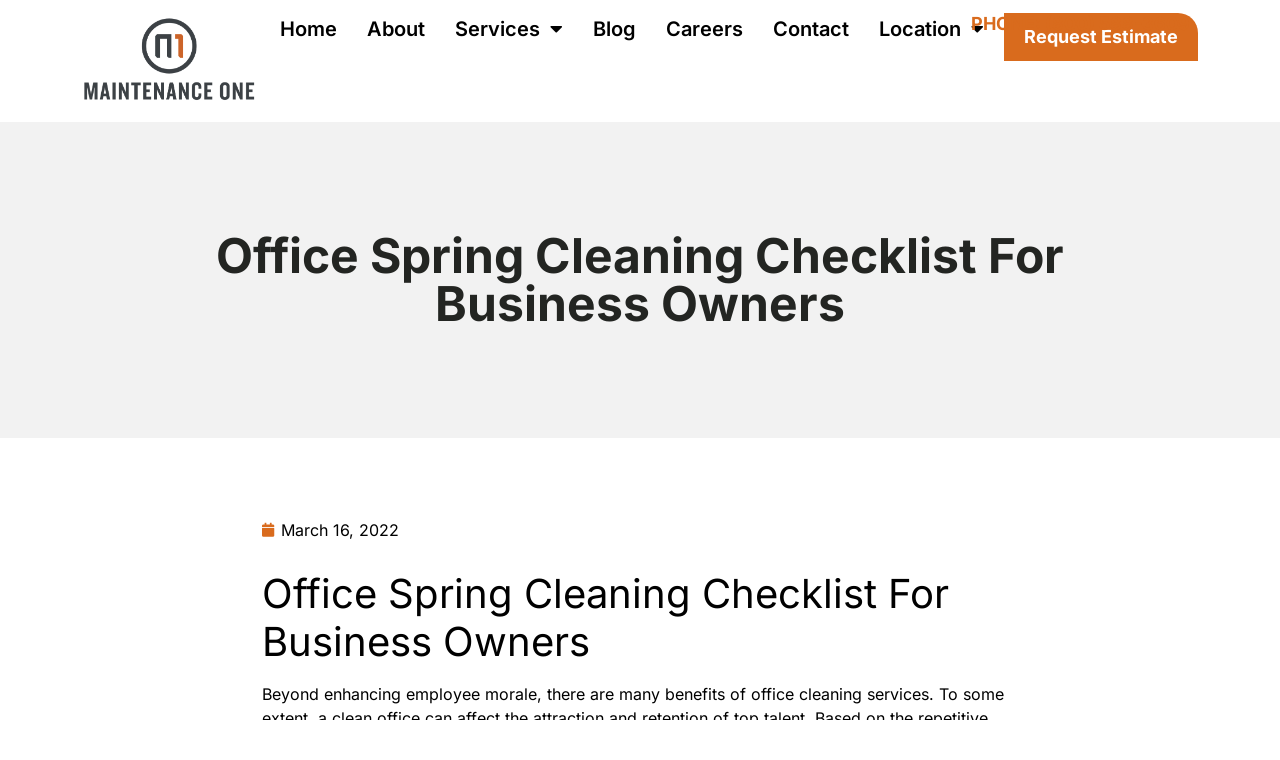

--- FILE ---
content_type: text/html; charset=UTF-8
request_url: https://www.maintenance-one.com/office-spring-cleaning-checklist-for-business-owners/
body_size: 16857
content:
<!doctype html>
<html lang="en-US">
<head>
	<meta charset="UTF-8">
	<meta name="viewport" content="width=device-width, initial-scale=1">
	<link rel="profile" href="https://gmpg.org/xfn/11">
	<meta name='robots' content='index, follow, max-image-preview:large, max-snippet:-1, max-video-preview:-1' />
	<style>img:is([sizes="auto" i], [sizes^="auto," i]) { contain-intrinsic-size: 3000px 1500px }</style>
	
	<!-- This site is optimized with the Yoast SEO plugin v26.8 - https://yoast.com/product/yoast-seo-wordpress/ -->
	<title>Office Spring Cleaning Checklist For Business Owners - Maintenance One</title>
	<link rel="canonical" href="https://www.maintenance-one.com/office-spring-cleaning-checklist-for-business-owners/" />
	<meta property="og:locale" content="en_US" />
	<meta property="og:type" content="article" />
	<meta property="og:title" content="Office Spring Cleaning Checklist For Business Owners - Maintenance One" />
	<meta property="og:description" content="Office Spring Cleaning Checklist For Business Owners Beyond enhancing employee morale, there are many benefits of office cleaning services. To some extent, a clean office can affect the attraction and retention of top talent. Based on the repetitive tasks, an office spring cleaning checklist can help maintain the desired standard whether you hire professional cleaners [&hellip;]" />
	<meta property="og:url" content="https://www.maintenance-one.com/office-spring-cleaning-checklist-for-business-owners/" />
	<meta property="og:site_name" content="Maintenance One - Office Cleaning - Janitorial Services" />
	<meta property="article:published_time" content="2022-03-16T17:33:50+00:00" />
	<meta name="author" content="Eric Monies" />
	<meta name="twitter:card" content="summary_large_image" />
	<meta name="twitter:label1" content="Written by" />
	<meta name="twitter:data1" content="Eric Monies" />
	<meta name="twitter:label2" content="Est. reading time" />
	<meta name="twitter:data2" content="4 minutes" />
	<script type="application/ld+json" class="yoast-schema-graph">{"@context":"https://schema.org","@graph":[{"@type":"Article","@id":"https://www.maintenance-one.com/office-spring-cleaning-checklist-for-business-owners/#article","isPartOf":{"@id":"https://www.maintenance-one.com/office-spring-cleaning-checklist-for-business-owners/"},"author":{"name":"Eric Monies","@id":"https://www.maintenance-one.com/#/schema/person/5d3271b1de4bb997bc47af60cb509c0e"},"headline":"Office Spring Cleaning Checklist For Business Owners","datePublished":"2022-03-16T17:33:50+00:00","mainEntityOfPage":{"@id":"https://www.maintenance-one.com/office-spring-cleaning-checklist-for-business-owners/"},"wordCount":869,"publisher":{"@id":"https://www.maintenance-one.com/#organization"},"articleSection":["Maintenance One"],"inLanguage":"en-US"},{"@type":"WebPage","@id":"https://www.maintenance-one.com/office-spring-cleaning-checklist-for-business-owners/","url":"https://www.maintenance-one.com/office-spring-cleaning-checklist-for-business-owners/","name":"Office Spring Cleaning Checklist For Business Owners - Maintenance One","isPartOf":{"@id":"https://www.maintenance-one.com/#website"},"datePublished":"2022-03-16T17:33:50+00:00","breadcrumb":{"@id":"https://www.maintenance-one.com/office-spring-cleaning-checklist-for-business-owners/#breadcrumb"},"inLanguage":"en-US","potentialAction":[{"@type":"ReadAction","target":["https://www.maintenance-one.com/office-spring-cleaning-checklist-for-business-owners/"]}]},{"@type":"BreadcrumbList","@id":"https://www.maintenance-one.com/office-spring-cleaning-checklist-for-business-owners/#breadcrumb","itemListElement":[{"@type":"ListItem","position":1,"name":"Home","item":"https://www.maintenance-one.com/"},{"@type":"ListItem","position":2,"name":"Office Spring Cleaning Checklist For Business Owners"}]},{"@type":"WebSite","@id":"https://www.maintenance-one.com/#website","url":"https://www.maintenance-one.com/","name":"Maintenance One - Office Cleaning - Janitorial Services","description":"Office Cleaning &amp; Janitorial Services","publisher":{"@id":"https://www.maintenance-one.com/#organization"},"alternateName":"M1 Office Cleaning","potentialAction":[{"@type":"SearchAction","target":{"@type":"EntryPoint","urlTemplate":"https://www.maintenance-one.com/?s={search_term_string}"},"query-input":{"@type":"PropertyValueSpecification","valueRequired":true,"valueName":"search_term_string"}}],"inLanguage":"en-US"},{"@type":"Organization","@id":"https://www.maintenance-one.com/#organization","name":"Maintenance One","url":"https://www.maintenance-one.com/","logo":{"@type":"ImageObject","inLanguage":"en-US","@id":"https://www.maintenance-one.com/#/schema/logo/image/","url":"https://www.maintenance-one.com/wp-content/uploads/2023/09/cropped-office-cleaning-and-janitorial-services.png","contentUrl":"https://www.maintenance-one.com/wp-content/uploads/2023/09/cropped-office-cleaning-and-janitorial-services.png","width":881,"height":887,"caption":"Maintenance One"},"image":{"@id":"https://www.maintenance-one.com/#/schema/logo/image/"}},{"@type":"Person","@id":"https://www.maintenance-one.com/#/schema/person/5d3271b1de4bb997bc47af60cb509c0e","name":"Eric Monies","image":{"@type":"ImageObject","inLanguage":"en-US","@id":"https://www.maintenance-one.com/#/schema/person/image/","url":"https://secure.gravatar.com/avatar/fc81fb2df2f904343f617af3f7c0c41eec220b698648310d51546bb345be72eb?s=96&d=mm&r=g","contentUrl":"https://secure.gravatar.com/avatar/fc81fb2df2f904343f617af3f7c0c41eec220b698648310d51546bb345be72eb?s=96&d=mm&r=g","caption":"Eric Monies"},"url":"https://www.maintenance-one.com/author/eshmoniesgmail-com/"}]}</script>
	<!-- / Yoast SEO plugin. -->


<link rel='dns-prefetch' href='//www.googletagmanager.com' />
<link rel='dns-prefetch' href='//use.fontawesome.com' />
<link rel="alternate" type="application/rss+xml" title="Maintenance One - Office Cleaning - Janitorial Services &raquo; Feed" href="https://www.maintenance-one.com/feed/" />
<link rel="alternate" type="application/rss+xml" title="Maintenance One - Office Cleaning - Janitorial Services &raquo; Comments Feed" href="https://www.maintenance-one.com/comments/feed/" />
<link rel="alternate" type="application/rss+xml" title="Maintenance One - Office Cleaning - Janitorial Services &raquo; Office Spring Cleaning Checklist For Business Owners Comments Feed" href="https://www.maintenance-one.com/office-spring-cleaning-checklist-for-business-owners/feed/" />
<script>
window._wpemojiSettings = {"baseUrl":"https:\/\/s.w.org\/images\/core\/emoji\/16.0.1\/72x72\/","ext":".png","svgUrl":"https:\/\/s.w.org\/images\/core\/emoji\/16.0.1\/svg\/","svgExt":".svg","source":{"concatemoji":"https:\/\/www.maintenance-one.com\/wp-includes\/js\/wp-emoji-release.min.js?ver=6.8.3"}};
/*! This file is auto-generated */
!function(s,n){var o,i,e;function c(e){try{var t={supportTests:e,timestamp:(new Date).valueOf()};sessionStorage.setItem(o,JSON.stringify(t))}catch(e){}}function p(e,t,n){e.clearRect(0,0,e.canvas.width,e.canvas.height),e.fillText(t,0,0);var t=new Uint32Array(e.getImageData(0,0,e.canvas.width,e.canvas.height).data),a=(e.clearRect(0,0,e.canvas.width,e.canvas.height),e.fillText(n,0,0),new Uint32Array(e.getImageData(0,0,e.canvas.width,e.canvas.height).data));return t.every(function(e,t){return e===a[t]})}function u(e,t){e.clearRect(0,0,e.canvas.width,e.canvas.height),e.fillText(t,0,0);for(var n=e.getImageData(16,16,1,1),a=0;a<n.data.length;a++)if(0!==n.data[a])return!1;return!0}function f(e,t,n,a){switch(t){case"flag":return n(e,"\ud83c\udff3\ufe0f\u200d\u26a7\ufe0f","\ud83c\udff3\ufe0f\u200b\u26a7\ufe0f")?!1:!n(e,"\ud83c\udde8\ud83c\uddf6","\ud83c\udde8\u200b\ud83c\uddf6")&&!n(e,"\ud83c\udff4\udb40\udc67\udb40\udc62\udb40\udc65\udb40\udc6e\udb40\udc67\udb40\udc7f","\ud83c\udff4\u200b\udb40\udc67\u200b\udb40\udc62\u200b\udb40\udc65\u200b\udb40\udc6e\u200b\udb40\udc67\u200b\udb40\udc7f");case"emoji":return!a(e,"\ud83e\udedf")}return!1}function g(e,t,n,a){var r="undefined"!=typeof WorkerGlobalScope&&self instanceof WorkerGlobalScope?new OffscreenCanvas(300,150):s.createElement("canvas"),o=r.getContext("2d",{willReadFrequently:!0}),i=(o.textBaseline="top",o.font="600 32px Arial",{});return e.forEach(function(e){i[e]=t(o,e,n,a)}),i}function t(e){var t=s.createElement("script");t.src=e,t.defer=!0,s.head.appendChild(t)}"undefined"!=typeof Promise&&(o="wpEmojiSettingsSupports",i=["flag","emoji"],n.supports={everything:!0,everythingExceptFlag:!0},e=new Promise(function(e){s.addEventListener("DOMContentLoaded",e,{once:!0})}),new Promise(function(t){var n=function(){try{var e=JSON.parse(sessionStorage.getItem(o));if("object"==typeof e&&"number"==typeof e.timestamp&&(new Date).valueOf()<e.timestamp+604800&&"object"==typeof e.supportTests)return e.supportTests}catch(e){}return null}();if(!n){if("undefined"!=typeof Worker&&"undefined"!=typeof OffscreenCanvas&&"undefined"!=typeof URL&&URL.createObjectURL&&"undefined"!=typeof Blob)try{var e="postMessage("+g.toString()+"("+[JSON.stringify(i),f.toString(),p.toString(),u.toString()].join(",")+"));",a=new Blob([e],{type:"text/javascript"}),r=new Worker(URL.createObjectURL(a),{name:"wpTestEmojiSupports"});return void(r.onmessage=function(e){c(n=e.data),r.terminate(),t(n)})}catch(e){}c(n=g(i,f,p,u))}t(n)}).then(function(e){for(var t in e)n.supports[t]=e[t],n.supports.everything=n.supports.everything&&n.supports[t],"flag"!==t&&(n.supports.everythingExceptFlag=n.supports.everythingExceptFlag&&n.supports[t]);n.supports.everythingExceptFlag=n.supports.everythingExceptFlag&&!n.supports.flag,n.DOMReady=!1,n.readyCallback=function(){n.DOMReady=!0}}).then(function(){return e}).then(function(){var e;n.supports.everything||(n.readyCallback(),(e=n.source||{}).concatemoji?t(e.concatemoji):e.wpemoji&&e.twemoji&&(t(e.twemoji),t(e.wpemoji)))}))}((window,document),window._wpemojiSettings);
</script>
<style id='wp-emoji-styles-inline-css'>

	img.wp-smiley, img.emoji {
		display: inline !important;
		border: none !important;
		box-shadow: none !important;
		height: 1em !important;
		width: 1em !important;
		margin: 0 0.07em !important;
		vertical-align: -0.1em !important;
		background: none !important;
		padding: 0 !important;
	}
</style>
<link rel='stylesheet' id='wp-block-library-css' href='https://www.maintenance-one.com/wp-includes/css/dist/block-library/style.min.css?ver=6.8.3' media='all' />
<style id='font-awesome-svg-styles-default-inline-css'>
.svg-inline--fa {
  display: inline-block;
  height: 1em;
  overflow: visible;
  vertical-align: -.125em;
}
</style>
<link rel='stylesheet' id='font-awesome-svg-styles-css' href='https://www.maintenance-one.com/wp-content/uploads/font-awesome/v6.4.0/css/svg-with-js.css' media='all' />
<style id='font-awesome-svg-styles-inline-css'>
   .wp-block-font-awesome-icon svg::before,
   .wp-rich-text-font-awesome-icon svg::before {content: unset;}
</style>
<style id='global-styles-inline-css'>
:root{--wp--preset--aspect-ratio--square: 1;--wp--preset--aspect-ratio--4-3: 4/3;--wp--preset--aspect-ratio--3-4: 3/4;--wp--preset--aspect-ratio--3-2: 3/2;--wp--preset--aspect-ratio--2-3: 2/3;--wp--preset--aspect-ratio--16-9: 16/9;--wp--preset--aspect-ratio--9-16: 9/16;--wp--preset--color--black: #000000;--wp--preset--color--cyan-bluish-gray: #abb8c3;--wp--preset--color--white: #ffffff;--wp--preset--color--pale-pink: #f78da7;--wp--preset--color--vivid-red: #cf2e2e;--wp--preset--color--luminous-vivid-orange: #ff6900;--wp--preset--color--luminous-vivid-amber: #fcb900;--wp--preset--color--light-green-cyan: #7bdcb5;--wp--preset--color--vivid-green-cyan: #00d084;--wp--preset--color--pale-cyan-blue: #8ed1fc;--wp--preset--color--vivid-cyan-blue: #0693e3;--wp--preset--color--vivid-purple: #9b51e0;--wp--preset--gradient--vivid-cyan-blue-to-vivid-purple: linear-gradient(135deg,rgba(6,147,227,1) 0%,rgb(155,81,224) 100%);--wp--preset--gradient--light-green-cyan-to-vivid-green-cyan: linear-gradient(135deg,rgb(122,220,180) 0%,rgb(0,208,130) 100%);--wp--preset--gradient--luminous-vivid-amber-to-luminous-vivid-orange: linear-gradient(135deg,rgba(252,185,0,1) 0%,rgba(255,105,0,1) 100%);--wp--preset--gradient--luminous-vivid-orange-to-vivid-red: linear-gradient(135deg,rgba(255,105,0,1) 0%,rgb(207,46,46) 100%);--wp--preset--gradient--very-light-gray-to-cyan-bluish-gray: linear-gradient(135deg,rgb(238,238,238) 0%,rgb(169,184,195) 100%);--wp--preset--gradient--cool-to-warm-spectrum: linear-gradient(135deg,rgb(74,234,220) 0%,rgb(151,120,209) 20%,rgb(207,42,186) 40%,rgb(238,44,130) 60%,rgb(251,105,98) 80%,rgb(254,248,76) 100%);--wp--preset--gradient--blush-light-purple: linear-gradient(135deg,rgb(255,206,236) 0%,rgb(152,150,240) 100%);--wp--preset--gradient--blush-bordeaux: linear-gradient(135deg,rgb(254,205,165) 0%,rgb(254,45,45) 50%,rgb(107,0,62) 100%);--wp--preset--gradient--luminous-dusk: linear-gradient(135deg,rgb(255,203,112) 0%,rgb(199,81,192) 50%,rgb(65,88,208) 100%);--wp--preset--gradient--pale-ocean: linear-gradient(135deg,rgb(255,245,203) 0%,rgb(182,227,212) 50%,rgb(51,167,181) 100%);--wp--preset--gradient--electric-grass: linear-gradient(135deg,rgb(202,248,128) 0%,rgb(113,206,126) 100%);--wp--preset--gradient--midnight: linear-gradient(135deg,rgb(2,3,129) 0%,rgb(40,116,252) 100%);--wp--preset--font-size--small: 13px;--wp--preset--font-size--medium: 20px;--wp--preset--font-size--large: 36px;--wp--preset--font-size--x-large: 42px;--wp--preset--spacing--20: 0.44rem;--wp--preset--spacing--30: 0.67rem;--wp--preset--spacing--40: 1rem;--wp--preset--spacing--50: 1.5rem;--wp--preset--spacing--60: 2.25rem;--wp--preset--spacing--70: 3.38rem;--wp--preset--spacing--80: 5.06rem;--wp--preset--shadow--natural: 6px 6px 9px rgba(0, 0, 0, 0.2);--wp--preset--shadow--deep: 12px 12px 50px rgba(0, 0, 0, 0.4);--wp--preset--shadow--sharp: 6px 6px 0px rgba(0, 0, 0, 0.2);--wp--preset--shadow--outlined: 6px 6px 0px -3px rgba(255, 255, 255, 1), 6px 6px rgba(0, 0, 0, 1);--wp--preset--shadow--crisp: 6px 6px 0px rgba(0, 0, 0, 1);}:root { --wp--style--global--content-size: 800px;--wp--style--global--wide-size: 1200px; }:where(body) { margin: 0; }.wp-site-blocks > .alignleft { float: left; margin-right: 2em; }.wp-site-blocks > .alignright { float: right; margin-left: 2em; }.wp-site-blocks > .aligncenter { justify-content: center; margin-left: auto; margin-right: auto; }:where(.wp-site-blocks) > * { margin-block-start: 24px; margin-block-end: 0; }:where(.wp-site-blocks) > :first-child { margin-block-start: 0; }:where(.wp-site-blocks) > :last-child { margin-block-end: 0; }:root { --wp--style--block-gap: 24px; }:root :where(.is-layout-flow) > :first-child{margin-block-start: 0;}:root :where(.is-layout-flow) > :last-child{margin-block-end: 0;}:root :where(.is-layout-flow) > *{margin-block-start: 24px;margin-block-end: 0;}:root :where(.is-layout-constrained) > :first-child{margin-block-start: 0;}:root :where(.is-layout-constrained) > :last-child{margin-block-end: 0;}:root :where(.is-layout-constrained) > *{margin-block-start: 24px;margin-block-end: 0;}:root :where(.is-layout-flex){gap: 24px;}:root :where(.is-layout-grid){gap: 24px;}.is-layout-flow > .alignleft{float: left;margin-inline-start: 0;margin-inline-end: 2em;}.is-layout-flow > .alignright{float: right;margin-inline-start: 2em;margin-inline-end: 0;}.is-layout-flow > .aligncenter{margin-left: auto !important;margin-right: auto !important;}.is-layout-constrained > .alignleft{float: left;margin-inline-start: 0;margin-inline-end: 2em;}.is-layout-constrained > .alignright{float: right;margin-inline-start: 2em;margin-inline-end: 0;}.is-layout-constrained > .aligncenter{margin-left: auto !important;margin-right: auto !important;}.is-layout-constrained > :where(:not(.alignleft):not(.alignright):not(.alignfull)){max-width: var(--wp--style--global--content-size);margin-left: auto !important;margin-right: auto !important;}.is-layout-constrained > .alignwide{max-width: var(--wp--style--global--wide-size);}body .is-layout-flex{display: flex;}.is-layout-flex{flex-wrap: wrap;align-items: center;}.is-layout-flex > :is(*, div){margin: 0;}body .is-layout-grid{display: grid;}.is-layout-grid > :is(*, div){margin: 0;}body{padding-top: 0px;padding-right: 0px;padding-bottom: 0px;padding-left: 0px;}a:where(:not(.wp-element-button)){text-decoration: underline;}:root :where(.wp-element-button, .wp-block-button__link){background-color: #32373c;border-width: 0;color: #fff;font-family: inherit;font-size: inherit;line-height: inherit;padding: calc(0.667em + 2px) calc(1.333em + 2px);text-decoration: none;}.has-black-color{color: var(--wp--preset--color--black) !important;}.has-cyan-bluish-gray-color{color: var(--wp--preset--color--cyan-bluish-gray) !important;}.has-white-color{color: var(--wp--preset--color--white) !important;}.has-pale-pink-color{color: var(--wp--preset--color--pale-pink) !important;}.has-vivid-red-color{color: var(--wp--preset--color--vivid-red) !important;}.has-luminous-vivid-orange-color{color: var(--wp--preset--color--luminous-vivid-orange) !important;}.has-luminous-vivid-amber-color{color: var(--wp--preset--color--luminous-vivid-amber) !important;}.has-light-green-cyan-color{color: var(--wp--preset--color--light-green-cyan) !important;}.has-vivid-green-cyan-color{color: var(--wp--preset--color--vivid-green-cyan) !important;}.has-pale-cyan-blue-color{color: var(--wp--preset--color--pale-cyan-blue) !important;}.has-vivid-cyan-blue-color{color: var(--wp--preset--color--vivid-cyan-blue) !important;}.has-vivid-purple-color{color: var(--wp--preset--color--vivid-purple) !important;}.has-black-background-color{background-color: var(--wp--preset--color--black) !important;}.has-cyan-bluish-gray-background-color{background-color: var(--wp--preset--color--cyan-bluish-gray) !important;}.has-white-background-color{background-color: var(--wp--preset--color--white) !important;}.has-pale-pink-background-color{background-color: var(--wp--preset--color--pale-pink) !important;}.has-vivid-red-background-color{background-color: var(--wp--preset--color--vivid-red) !important;}.has-luminous-vivid-orange-background-color{background-color: var(--wp--preset--color--luminous-vivid-orange) !important;}.has-luminous-vivid-amber-background-color{background-color: var(--wp--preset--color--luminous-vivid-amber) !important;}.has-light-green-cyan-background-color{background-color: var(--wp--preset--color--light-green-cyan) !important;}.has-vivid-green-cyan-background-color{background-color: var(--wp--preset--color--vivid-green-cyan) !important;}.has-pale-cyan-blue-background-color{background-color: var(--wp--preset--color--pale-cyan-blue) !important;}.has-vivid-cyan-blue-background-color{background-color: var(--wp--preset--color--vivid-cyan-blue) !important;}.has-vivid-purple-background-color{background-color: var(--wp--preset--color--vivid-purple) !important;}.has-black-border-color{border-color: var(--wp--preset--color--black) !important;}.has-cyan-bluish-gray-border-color{border-color: var(--wp--preset--color--cyan-bluish-gray) !important;}.has-white-border-color{border-color: var(--wp--preset--color--white) !important;}.has-pale-pink-border-color{border-color: var(--wp--preset--color--pale-pink) !important;}.has-vivid-red-border-color{border-color: var(--wp--preset--color--vivid-red) !important;}.has-luminous-vivid-orange-border-color{border-color: var(--wp--preset--color--luminous-vivid-orange) !important;}.has-luminous-vivid-amber-border-color{border-color: var(--wp--preset--color--luminous-vivid-amber) !important;}.has-light-green-cyan-border-color{border-color: var(--wp--preset--color--light-green-cyan) !important;}.has-vivid-green-cyan-border-color{border-color: var(--wp--preset--color--vivid-green-cyan) !important;}.has-pale-cyan-blue-border-color{border-color: var(--wp--preset--color--pale-cyan-blue) !important;}.has-vivid-cyan-blue-border-color{border-color: var(--wp--preset--color--vivid-cyan-blue) !important;}.has-vivid-purple-border-color{border-color: var(--wp--preset--color--vivid-purple) !important;}.has-vivid-cyan-blue-to-vivid-purple-gradient-background{background: var(--wp--preset--gradient--vivid-cyan-blue-to-vivid-purple) !important;}.has-light-green-cyan-to-vivid-green-cyan-gradient-background{background: var(--wp--preset--gradient--light-green-cyan-to-vivid-green-cyan) !important;}.has-luminous-vivid-amber-to-luminous-vivid-orange-gradient-background{background: var(--wp--preset--gradient--luminous-vivid-amber-to-luminous-vivid-orange) !important;}.has-luminous-vivid-orange-to-vivid-red-gradient-background{background: var(--wp--preset--gradient--luminous-vivid-orange-to-vivid-red) !important;}.has-very-light-gray-to-cyan-bluish-gray-gradient-background{background: var(--wp--preset--gradient--very-light-gray-to-cyan-bluish-gray) !important;}.has-cool-to-warm-spectrum-gradient-background{background: var(--wp--preset--gradient--cool-to-warm-spectrum) !important;}.has-blush-light-purple-gradient-background{background: var(--wp--preset--gradient--blush-light-purple) !important;}.has-blush-bordeaux-gradient-background{background: var(--wp--preset--gradient--blush-bordeaux) !important;}.has-luminous-dusk-gradient-background{background: var(--wp--preset--gradient--luminous-dusk) !important;}.has-pale-ocean-gradient-background{background: var(--wp--preset--gradient--pale-ocean) !important;}.has-electric-grass-gradient-background{background: var(--wp--preset--gradient--electric-grass) !important;}.has-midnight-gradient-background{background: var(--wp--preset--gradient--midnight) !important;}.has-small-font-size{font-size: var(--wp--preset--font-size--small) !important;}.has-medium-font-size{font-size: var(--wp--preset--font-size--medium) !important;}.has-large-font-size{font-size: var(--wp--preset--font-size--large) !important;}.has-x-large-font-size{font-size: var(--wp--preset--font-size--x-large) !important;}
:root :where(.wp-block-pullquote){font-size: 1.5em;line-height: 1.6;}
</style>
<link rel='stylesheet' id='hello-elementor-css' href='https://www.maintenance-one.com/wp-content/themes/hello-elementor/assets/css/reset.css?ver=3.4.4' media='all' />
<link rel='stylesheet' id='hello-elementor-theme-style-css' href='https://www.maintenance-one.com/wp-content/themes/hello-elementor/assets/css/theme.css?ver=3.4.4' media='all' />
<link rel='stylesheet' id='hello-elementor-header-footer-css' href='https://www.maintenance-one.com/wp-content/themes/hello-elementor/assets/css/header-footer.css?ver=3.4.4' media='all' />
<link rel='stylesheet' id='elementor-frontend-css' href='https://www.maintenance-one.com/wp-content/plugins/elementor/assets/css/frontend.min.css?ver=3.34.2' media='all' />
<link rel='stylesheet' id='elementor-post-22-css' href='https://www.maintenance-one.com/wp-content/uploads/elementor/css/post-22.css?ver=1768937523' media='all' />
<link rel='stylesheet' id='font-awesome-official-css' href='https://use.fontawesome.com/releases/v6.4.0/css/all.css' media='all' integrity="sha384-iw3OoTErCYJJB9mCa8LNS2hbsQ7M3C0EpIsO/H5+EGAkPGc6rk+V8i04oW/K5xq0" crossorigin="anonymous" />
<link rel='stylesheet' id='widget-image-css' href='https://www.maintenance-one.com/wp-content/plugins/elementor/assets/css/widget-image.min.css?ver=3.34.2' media='all' />
<link rel='stylesheet' id='widget-nav-menu-css' href='https://www.maintenance-one.com/wp-content/plugins/elementor-pro/assets/css/widget-nav-menu.min.css?ver=3.34.0' media='all' />
<link rel='stylesheet' id='widget-heading-css' href='https://www.maintenance-one.com/wp-content/plugins/elementor/assets/css/widget-heading.min.css?ver=3.34.2' media='all' />
<link rel='stylesheet' id='e-sticky-css' href='https://www.maintenance-one.com/wp-content/plugins/elementor-pro/assets/css/modules/sticky.min.css?ver=3.34.0' media='all' />
<link rel='stylesheet' id='e-motion-fx-css' href='https://www.maintenance-one.com/wp-content/plugins/elementor-pro/assets/css/modules/motion-fx.min.css?ver=3.34.0' media='all' />
<link rel='stylesheet' id='widget-social-icons-css' href='https://www.maintenance-one.com/wp-content/plugins/elementor/assets/css/widget-social-icons.min.css?ver=3.34.2' media='all' />
<link rel='stylesheet' id='e-apple-webkit-css' href='https://www.maintenance-one.com/wp-content/plugins/elementor/assets/css/conditionals/apple-webkit.min.css?ver=3.34.2' media='all' />
<link rel='stylesheet' id='widget-post-info-css' href='https://www.maintenance-one.com/wp-content/plugins/elementor-pro/assets/css/widget-post-info.min.css?ver=3.34.0' media='all' />
<link rel='stylesheet' id='widget-icon-list-css' href='https://www.maintenance-one.com/wp-content/plugins/elementor/assets/css/widget-icon-list.min.css?ver=3.34.2' media='all' />
<link rel='stylesheet' id='elementor-icons-shared-0-css' href='https://www.maintenance-one.com/wp-content/plugins/elementor/assets/lib/font-awesome/css/fontawesome.min.css?ver=5.15.3' media='all' />
<link rel='stylesheet' id='elementor-icons-fa-regular-css' href='https://www.maintenance-one.com/wp-content/plugins/elementor/assets/lib/font-awesome/css/regular.min.css?ver=5.15.3' media='all' />
<link rel='stylesheet' id='elementor-icons-fa-solid-css' href='https://www.maintenance-one.com/wp-content/plugins/elementor/assets/lib/font-awesome/css/solid.min.css?ver=5.15.3' media='all' />
<link rel='stylesheet' id='widget-share-buttons-css' href='https://www.maintenance-one.com/wp-content/plugins/elementor-pro/assets/css/widget-share-buttons.min.css?ver=3.34.0' media='all' />
<link rel='stylesheet' id='elementor-icons-fa-brands-css' href='https://www.maintenance-one.com/wp-content/plugins/elementor/assets/lib/font-awesome/css/brands.min.css?ver=5.15.3' media='all' />
<link rel='stylesheet' id='widget-post-navigation-css' href='https://www.maintenance-one.com/wp-content/plugins/elementor-pro/assets/css/widget-post-navigation.min.css?ver=3.34.0' media='all' />
<link rel='stylesheet' id='elementor-icons-css' href='https://www.maintenance-one.com/wp-content/plugins/elementor/assets/lib/eicons/css/elementor-icons.min.css?ver=5.46.0' media='all' />
<link rel='stylesheet' id='font-awesome-5-all-css' href='https://www.maintenance-one.com/wp-content/plugins/elementor/assets/lib/font-awesome/css/all.min.css?ver=3.34.2' media='all' />
<link rel='stylesheet' id='font-awesome-4-shim-css' href='https://www.maintenance-one.com/wp-content/plugins/elementor/assets/lib/font-awesome/css/v4-shims.min.css?ver=3.34.2' media='all' />
<link rel='stylesheet' id='elementor-post-2026-css' href='https://www.maintenance-one.com/wp-content/uploads/elementor/css/post-2026.css?ver=1768937524' media='all' />
<link rel='stylesheet' id='elementor-post-2045-css' href='https://www.maintenance-one.com/wp-content/uploads/elementor/css/post-2045.css?ver=1768937524' media='all' />
<link rel='stylesheet' id='elementor-post-2015-css' href='https://www.maintenance-one.com/wp-content/uploads/elementor/css/post-2015.css?ver=1768937820' media='all' />
<link rel='stylesheet' id='font-awesome-official-v4shim-css' href='https://use.fontawesome.com/releases/v6.4.0/css/v4-shims.css' media='all' integrity="sha384-TjXU13dTMPo+5ZlOUI1IGXvpmajjoetPqbUJqTx+uZ1bGwylKHNEItuVe/mg/H6l" crossorigin="anonymous" />
<link rel='stylesheet' id='elementor-gf-local-inter-css' href='https://www.maintenance-one.com/wp-content/uploads/elementor/google-fonts/css/inter.css?ver=1742419466' media='all' />
<script src="https://www.maintenance-one.com/wp-includes/js/jquery/jquery.min.js?ver=3.7.1" id="jquery-core-js"></script>
<script src="https://www.maintenance-one.com/wp-includes/js/jquery/jquery-migrate.min.js?ver=3.4.1" id="jquery-migrate-js"></script>
<script src="https://www.maintenance-one.com/wp-content/plugins/elementor/assets/lib/font-awesome/js/v4-shims.min.js?ver=3.34.2" id="font-awesome-4-shim-js"></script>

<!-- Google tag (gtag.js) snippet added by Site Kit -->
<!-- Google Analytics snippet added by Site Kit -->
<script src="https://www.googletagmanager.com/gtag/js?id=GT-MJPGD3D" id="google_gtagjs-js" async></script>
<script id="google_gtagjs-js-after">
window.dataLayer = window.dataLayer || [];function gtag(){dataLayer.push(arguments);}
gtag("set","linker",{"domains":["www.maintenance-one.com"]});
gtag("js", new Date());
gtag("set", "developer_id.dZTNiMT", true);
gtag("config", "GT-MJPGD3D");
</script>
<link rel="https://api.w.org/" href="https://www.maintenance-one.com/wp-json/" /><link rel="alternate" title="JSON" type="application/json" href="https://www.maintenance-one.com/wp-json/wp/v2/posts/1677" /><link rel="EditURI" type="application/rsd+xml" title="RSD" href="https://www.maintenance-one.com/xmlrpc.php?rsd" />
<link rel='shortlink' href='https://www.maintenance-one.com/?p=1677' />
<link rel="alternate" title="oEmbed (JSON)" type="application/json+oembed" href="https://www.maintenance-one.com/wp-json/oembed/1.0/embed?url=https%3A%2F%2Fwww.maintenance-one.com%2Foffice-spring-cleaning-checklist-for-business-owners%2F" />
<link rel="alternate" title="oEmbed (XML)" type="text/xml+oembed" href="https://www.maintenance-one.com/wp-json/oembed/1.0/embed?url=https%3A%2F%2Fwww.maintenance-one.com%2Foffice-spring-cleaning-checklist-for-business-owners%2F&#038;format=xml" />
<meta name="generator" content="Site Kit by Google 1.170.0" /><meta name="google-site-verification" content="0cj89YrWoIFBVxST3qenAlZDUxGBORuEqgQM0cRu8Y4" />		<script type="text/javascript">
				(function(c,l,a,r,i,t,y){
					c[a]=c[a]||function(){(c[a].q=c[a].q||[]).push(arguments)};t=l.createElement(r);t.async=1;
					t.src="https://www.clarity.ms/tag/"+i+"?ref=wordpress";y=l.getElementsByTagName(r)[0];y.parentNode.insertBefore(t,y);
				})(window, document, "clarity", "script", "kql1n78o4b");
		</script>
		<!-- Stream WordPress user activity plugin v4.1.1 -->
<meta name="ti-site-data" content="[base64]" /><meta name="generator" content="Elementor 3.34.2; features: additional_custom_breakpoints; settings: css_print_method-external, google_font-enabled, font_display-swap">
			<style>
				.e-con.e-parent:nth-of-type(n+4):not(.e-lazyloaded):not(.e-no-lazyload),
				.e-con.e-parent:nth-of-type(n+4):not(.e-lazyloaded):not(.e-no-lazyload) * {
					background-image: none !important;
				}
				@media screen and (max-height: 1024px) {
					.e-con.e-parent:nth-of-type(n+3):not(.e-lazyloaded):not(.e-no-lazyload),
					.e-con.e-parent:nth-of-type(n+3):not(.e-lazyloaded):not(.e-no-lazyload) * {
						background-image: none !important;
					}
				}
				@media screen and (max-height: 640px) {
					.e-con.e-parent:nth-of-type(n+2):not(.e-lazyloaded):not(.e-no-lazyload),
					.e-con.e-parent:nth-of-type(n+2):not(.e-lazyloaded):not(.e-no-lazyload) * {
						background-image: none !important;
					}
				}
			</style>
			<style class="wpcode-css-snippet">header.elementor-2026 {
    z-index: 9;
    position: relative;
}
header#hide-header {
	top:0 !important;
}</style><!-- Google Tag Manager -->
<script>(function(w,d,s,l,i){w[l]=w[l]||[];w[l].push({'gtm.start':
new Date().getTime(),event:'gtm.js'});var f=d.getElementsByTagName(s)[0],
j=d.createElement(s),dl=l!='dataLayer'?'&l='+l:'';j.async=true;j.src=
'https://www.googletagmanager.com/gtm.js?id='+i+dl;f.parentNode.insertBefore(j,f);
})(window,document,'script','dataLayer','GTM-PQN8TQ2B');</script>
<!-- End Google Tag Manager -->

<!-- Google Tag Manager -->
<script>(function(w,d,s,l,i){w[l]=w[l]||[];w[l].push({'gtm.start':
new Date().getTime(),event:'gtm.js'});var f=d.getElementsByTagName(s)[0],
j=d.createElement(s),dl=l!='dataLayer'?'&l='+l:'';j.async=true;j.src=
'https://www.googletagmanager.com/gtm.js?id='+i+dl;f.parentNode.insertBefore(j,f);
})(window,document,'script','dataLayer','GTM-5BX8XRLR');</script>
<!-- End Google Tag Manager -->

<!-- Hide and Show Desktop Header -->
<script>
var prevScrollpos = window.pageYOffset;
window.onscroll = function() {
var currentScrollPos = window.pageYOffset;
  if (prevScrollpos > currentScrollPos) {
    document.getElementById("hide-header").style.top = "0";
  } else {
    document.getElementById("hide-header").style.top = "-120px"; /* adjust this value to the height of your header */
  }
  prevScrollpos = currentScrollPos;
}
</script>

<style>
/* Show Hide Sticky Header Speed Control */
#hide-header {
	transition: all .4s ease!important;
}
header {
	backdrop-filter: blur(10px);
}

h1.entry-title {display:none}
</style><link rel="icon" href="https://www.maintenance-one.com/wp-content/uploads/2023/09/cropped-office-cleaning-and-janitorial-services-1-32x32.png" sizes="32x32" />
<link rel="icon" href="https://www.maintenance-one.com/wp-content/uploads/2023/09/cropped-office-cleaning-and-janitorial-services-1-192x192.png" sizes="192x192" />
<link rel="apple-touch-icon" href="https://www.maintenance-one.com/wp-content/uploads/2023/09/cropped-office-cleaning-and-janitorial-services-1-180x180.png" />
<meta name="msapplication-TileImage" content="https://www.maintenance-one.com/wp-content/uploads/2023/09/cropped-office-cleaning-and-janitorial-services-1-270x270.png" />
		<style id="wp-custom-css">
			body{
	overflow-x:hidden;
}

.button-custom {
        color: #fff;
        font-family: Inter;
        font-size: 16px;
        font-style: normal;
        font-weight: 700;
        line-height: normal;
        padding: 10px 20px;
        background-color: #D96B1D;
        border-top-right-radius: 20px;
        text-decoration: none;
	      margin-top:30px;
}

.button-custom:hover{
		    color: #fff ;
}      
		</style>
		</head>
<body class="wp-singular post-template-default single single-post postid-1677 single-format-standard wp-custom-logo wp-embed-responsive wp-theme-hello-elementor hello-elementor-default elementor-default elementor-kit-22 elementor-page-2015">

<!-- Google Tag Manager (noscript) -->
<noscript><iframe src="https://www.googletagmanager.com/ns.html?id=GTM-PQN8TQ2B"
height="0" width="0" style="display:none;visibility:hidden"></iframe></noscript>
<!-- End Google Tag Manager (noscript) -->
<!-- Google Tag Manager (noscript) -->
<noscript><iframe src="https://www.googletagmanager.com/ns.html?id=GTM-5BX8XRLR"
height="0" width="0" style="display:none;visibility:hidden"></iframe></noscript>
<!-- End Google Tag Manager (noscript) -->
<a class="skip-link screen-reader-text" href="#content">Skip to content</a>

		<header data-elementor-type="header" data-elementor-id="2026" class="elementor elementor-2026 elementor-location-header" data-elementor-post-type="elementor_library">
			<header class="elementor-element elementor-element-27c94556 e-con-full shrinker e-flex e-con e-parent" data-id="27c94556" data-element_type="container" id="hide-header" data-settings="{&quot;background_background&quot;:&quot;classic&quot;,&quot;background_motion_fx_motion_fx_scrolling&quot;:&quot;yes&quot;,&quot;background_motion_fx_translateY_effect&quot;:&quot;yes&quot;,&quot;background_motion_fx_blur_effect&quot;:&quot;yes&quot;,&quot;sticky&quot;:&quot;top&quot;,&quot;background_motion_fx_opacity_effect&quot;:&quot;yes&quot;,&quot;background_motion_fx_translateY_speed&quot;:{&quot;unit&quot;:&quot;px&quot;,&quot;size&quot;:4,&quot;sizes&quot;:[]},&quot;background_motion_fx_translateY_affectedRange&quot;:{&quot;unit&quot;:&quot;%&quot;,&quot;size&quot;:&quot;&quot;,&quot;sizes&quot;:{&quot;start&quot;:0,&quot;end&quot;:100}},&quot;background_motion_fx_opacity_direction&quot;:&quot;out-in&quot;,&quot;background_motion_fx_opacity_level&quot;:{&quot;unit&quot;:&quot;px&quot;,&quot;size&quot;:10,&quot;sizes&quot;:[]},&quot;background_motion_fx_opacity_range&quot;:{&quot;unit&quot;:&quot;%&quot;,&quot;size&quot;:&quot;&quot;,&quot;sizes&quot;:{&quot;start&quot;:20,&quot;end&quot;:80}},&quot;background_motion_fx_blur_direction&quot;:&quot;out-in&quot;,&quot;background_motion_fx_blur_level&quot;:{&quot;unit&quot;:&quot;px&quot;,&quot;size&quot;:7,&quot;sizes&quot;:[]},&quot;background_motion_fx_blur_range&quot;:{&quot;unit&quot;:&quot;%&quot;,&quot;size&quot;:&quot;&quot;,&quot;sizes&quot;:{&quot;start&quot;:20,&quot;end&quot;:80}},&quot;background_motion_fx_devices&quot;:[&quot;desktop&quot;,&quot;tablet&quot;,&quot;mobile&quot;],&quot;sticky_on&quot;:[&quot;desktop&quot;,&quot;tablet&quot;,&quot;mobile&quot;],&quot;sticky_offset&quot;:0,&quot;sticky_effects_offset&quot;:0,&quot;sticky_anchor_link_offset&quot;:0}">
		<div class="elementor-element elementor-element-7610be5 e-con-full e-flex e-con e-child" data-id="7610be5" data-element_type="container">
				<div class="elementor-element elementor-element-35a6ef28 elementor-widget elementor-widget-image" data-id="35a6ef28" data-element_type="widget" data-widget_type="image.default">
				<div class="elementor-widget-container">
																<a href="https://www.maintenance-one.com">
							<img width="743" height="336" src="https://www.maintenance-one.com/wp-content/uploads/2023/07/logom1.png" class="attachment-large size-large wp-image-2344" alt="maintenance one office cleaning and janitorial services" srcset="https://www.maintenance-one.com/wp-content/uploads/2023/07/logom1.png 743w, https://www.maintenance-one.com/wp-content/uploads/2023/07/logom1-300x136.png 300w" sizes="(max-width: 743px) 100vw, 743px" />								</a>
															</div>
				</div>
				</div>
		<div class="elementor-element elementor-element-42d01f96 e-con-full e-flex e-con e-child" data-id="42d01f96" data-element_type="container">
				<div class="elementor-element elementor-element-227d9440 elementor-nav-menu--stretch elementor-widget__width-auto elementor-nav-menu__text-align-center elementor-nav-menu--dropdown-tablet elementor-nav-menu--toggle elementor-nav-menu--burger elementor-widget elementor-widget-nav-menu" data-id="227d9440" data-element_type="widget" data-settings="{&quot;full_width&quot;:&quot;stretch&quot;,&quot;layout&quot;:&quot;horizontal&quot;,&quot;submenu_icon&quot;:{&quot;value&quot;:&quot;&lt;i class=\&quot;fas fa-caret-down\&quot; aria-hidden=\&quot;true\&quot;&gt;&lt;\/i&gt;&quot;,&quot;library&quot;:&quot;fa-solid&quot;},&quot;toggle&quot;:&quot;burger&quot;}" data-widget_type="nav-menu.default">
				<div class="elementor-widget-container">
								<nav aria-label="Menu" class="elementor-nav-menu--main elementor-nav-menu__container elementor-nav-menu--layout-horizontal e--pointer-text e--animation-float">
				<ul id="menu-1-227d9440" class="elementor-nav-menu"><li class="menu-item menu-item-type-post_type menu-item-object-page menu-item-home menu-item-2587"><a href="https://www.maintenance-one.com/" class="elementor-item">Home</a></li>
<li class="menu-item menu-item-type-post_type menu-item-object-page menu-item-2020"><a href="https://www.maintenance-one.com/about/" class="elementor-item">About</a></li>
<li class="menu-item menu-item-type-post_type menu-item-object-page menu-item-has-children menu-item-2025"><a href="https://www.maintenance-one.com/services/" class="elementor-item">Services</a>
<ul class="sub-menu elementor-nav-menu--dropdown">
	<li class="menu-item menu-item-type-post_type menu-item-object-page menu-item-2059"><a href="https://www.maintenance-one.com/detail-cleaning/" class="elementor-sub-item">Distinctive Detailing</a></li>
	<li class="menu-item menu-item-type-post_type menu-item-object-page menu-item-2056"><a href="https://www.maintenance-one.com/night-cleaning-services/" class="elementor-sub-item">Night Cleaning Services</a></li>
	<li class="menu-item menu-item-type-post_type menu-item-object-page menu-item-2057"><a href="https://www.maintenance-one.com/daytime-cleaning-services/" class="elementor-sub-item">Daytime Cleaning Services</a></li>
	<li class="menu-item menu-item-type-post_type menu-item-object-page menu-item-2058"><a href="https://www.maintenance-one.com/floor-window-care/" class="elementor-sub-item">Floor &amp; Window Care</a></li>
</ul>
</li>
<li class="menu-item menu-item-type-post_type menu-item-object-page menu-item-2021"><a href="https://www.maintenance-one.com/blog/" class="elementor-item">Blog</a></li>
<li class="menu-item menu-item-type-post_type menu-item-object-page menu-item-2022"><a href="https://www.maintenance-one.com/careers/" class="elementor-item">Careers</a></li>
<li class="menu-item menu-item-type-post_type menu-item-object-page menu-item-2023"><a href="https://www.maintenance-one.com/contact/" class="elementor-item">Contact</a></li>
<li class="menu-item menu-item-type-post_type menu-item-object-page menu-item-has-children menu-item-2024"><a href="https://www.maintenance-one.com/location/" class="elementor-item">Location</a>
<ul class="sub-menu elementor-nav-menu--dropdown">
	<li class="menu-item menu-item-type-post_type menu-item-object-page menu-item-2085"><a href="https://www.maintenance-one.com/location/hartford-ct/" class="elementor-sub-item">Office Cleaning Hartford, CT</a></li>
	<li class="menu-item menu-item-type-post_type menu-item-object-page menu-item-2084"><a href="https://www.maintenance-one.com/location/new-haven-ct/" class="elementor-sub-item">Office Cleaning New Haven, CT</a></li>
	<li class="menu-item menu-item-type-post_type menu-item-object-page menu-item-2083"><a href="https://www.maintenance-one.com/location/new-rochelle-ny/" class="elementor-sub-item">Office Cleaning New Rochelle, NY</a></li>
	<li class="menu-item menu-item-type-post_type menu-item-object-page menu-item-2082"><a href="https://www.maintenance-one.com/location/fairfax-va/" class="elementor-sub-item">Office Cleaning Fairfax, VA</a></li>
	<li class="menu-item menu-item-type-post_type menu-item-object-page menu-item-2081"><a href="https://www.maintenance-one.com/location/stamford-ct/" class="elementor-sub-item">Office Cleaning Stamford, CT</a></li>
	<li class="menu-item menu-item-type-post_type menu-item-object-page menu-item-2080"><a href="https://www.maintenance-one.com/location/reston-va/" class="elementor-sub-item">Office Cleaning Reston, VA</a></li>
</ul>
</li>
</ul>			</nav>
					<div class="elementor-menu-toggle" role="button" tabindex="0" aria-label="Menu Toggle" aria-expanded="false">
			<i aria-hidden="true" role="presentation" class="elementor-menu-toggle__icon--open eicon-menu-bar"></i><i aria-hidden="true" role="presentation" class="elementor-menu-toggle__icon--close eicon-close"></i>		</div>
					<nav class="elementor-nav-menu--dropdown elementor-nav-menu__container" aria-hidden="true">
				<ul id="menu-2-227d9440" class="elementor-nav-menu"><li class="menu-item menu-item-type-post_type menu-item-object-page menu-item-home menu-item-2587"><a href="https://www.maintenance-one.com/" class="elementor-item" tabindex="-1">Home</a></li>
<li class="menu-item menu-item-type-post_type menu-item-object-page menu-item-2020"><a href="https://www.maintenance-one.com/about/" class="elementor-item" tabindex="-1">About</a></li>
<li class="menu-item menu-item-type-post_type menu-item-object-page menu-item-has-children menu-item-2025"><a href="https://www.maintenance-one.com/services/" class="elementor-item" tabindex="-1">Services</a>
<ul class="sub-menu elementor-nav-menu--dropdown">
	<li class="menu-item menu-item-type-post_type menu-item-object-page menu-item-2059"><a href="https://www.maintenance-one.com/detail-cleaning/" class="elementor-sub-item" tabindex="-1">Distinctive Detailing</a></li>
	<li class="menu-item menu-item-type-post_type menu-item-object-page menu-item-2056"><a href="https://www.maintenance-one.com/night-cleaning-services/" class="elementor-sub-item" tabindex="-1">Night Cleaning Services</a></li>
	<li class="menu-item menu-item-type-post_type menu-item-object-page menu-item-2057"><a href="https://www.maintenance-one.com/daytime-cleaning-services/" class="elementor-sub-item" tabindex="-1">Daytime Cleaning Services</a></li>
	<li class="menu-item menu-item-type-post_type menu-item-object-page menu-item-2058"><a href="https://www.maintenance-one.com/floor-window-care/" class="elementor-sub-item" tabindex="-1">Floor &amp; Window Care</a></li>
</ul>
</li>
<li class="menu-item menu-item-type-post_type menu-item-object-page menu-item-2021"><a href="https://www.maintenance-one.com/blog/" class="elementor-item" tabindex="-1">Blog</a></li>
<li class="menu-item menu-item-type-post_type menu-item-object-page menu-item-2022"><a href="https://www.maintenance-one.com/careers/" class="elementor-item" tabindex="-1">Careers</a></li>
<li class="menu-item menu-item-type-post_type menu-item-object-page menu-item-2023"><a href="https://www.maintenance-one.com/contact/" class="elementor-item" tabindex="-1">Contact</a></li>
<li class="menu-item menu-item-type-post_type menu-item-object-page menu-item-has-children menu-item-2024"><a href="https://www.maintenance-one.com/location/" class="elementor-item" tabindex="-1">Location</a>
<ul class="sub-menu elementor-nav-menu--dropdown">
	<li class="menu-item menu-item-type-post_type menu-item-object-page menu-item-2085"><a href="https://www.maintenance-one.com/location/hartford-ct/" class="elementor-sub-item" tabindex="-1">Office Cleaning Hartford, CT</a></li>
	<li class="menu-item menu-item-type-post_type menu-item-object-page menu-item-2084"><a href="https://www.maintenance-one.com/location/new-haven-ct/" class="elementor-sub-item" tabindex="-1">Office Cleaning New Haven, CT</a></li>
	<li class="menu-item menu-item-type-post_type menu-item-object-page menu-item-2083"><a href="https://www.maintenance-one.com/location/new-rochelle-ny/" class="elementor-sub-item" tabindex="-1">Office Cleaning New Rochelle, NY</a></li>
	<li class="menu-item menu-item-type-post_type menu-item-object-page menu-item-2082"><a href="https://www.maintenance-one.com/location/fairfax-va/" class="elementor-sub-item" tabindex="-1">Office Cleaning Fairfax, VA</a></li>
	<li class="menu-item menu-item-type-post_type menu-item-object-page menu-item-2081"><a href="https://www.maintenance-one.com/location/stamford-ct/" class="elementor-sub-item" tabindex="-1">Office Cleaning Stamford, CT</a></li>
	<li class="menu-item menu-item-type-post_type menu-item-object-page menu-item-2080"><a href="https://www.maintenance-one.com/location/reston-va/" class="elementor-sub-item" tabindex="-1">Office Cleaning Reston, VA</a></li>
</ul>
</li>
</ul>			</nav>
						</div>
				</div>
				<div class="elementor-element elementor-element-bc95639 elementor-widget__width-auto elementor-hidden-mobile elementor-widget elementor-widget-button" data-id="bc95639" data-element_type="widget" data-widget_type="button.default">
				<div class="elementor-widget-container">
									<div class="elementor-button-wrapper">
					<a class="elementor-button elementor-button-link elementor-size-sm" href="https://calendly.com/quotes-m1/telephone-conversation-with-maintenance-one" target="_blank">
						<span class="elementor-button-content-wrapper">
									<span class="elementor-button-text">Request Estimate</span>
					</span>
					</a>
				</div>
								</div>
				</div>
				</div>
		<div class="elementor-element elementor-element-d999b4b e-con-full e-flex e-con e-child" data-id="d999b4b" data-element_type="container" data-settings="{&quot;position&quot;:&quot;absolute&quot;}">
				<div class="elementor-element elementor-element-9120462 elementor-widget elementor-widget-heading" data-id="9120462" data-element_type="widget" data-widget_type="heading.default">
				<div class="elementor-widget-container">
					<h2 class="elementor-heading-title elementor-size-default"><a href="tel:+1(800)588-3609">PHONE: (800) 588-3609</a></h2>				</div>
				</div>
				</div>
				</header>
				</header>
				<div data-elementor-type="single-post" data-elementor-id="2015" class="elementor elementor-2015 elementor-location-single post-1677 post type-post status-publish format-standard hentry category-maintenance-one" data-elementor-post-type="elementor_library">
			<div class="elementor-element elementor-element-fe762ce e-flex e-con-boxed e-con e-parent" data-id="fe762ce" data-element_type="container" data-settings="{&quot;background_background&quot;:&quot;classic&quot;}">
					<div class="e-con-inner">
		<div class="elementor-element elementor-element-25c2cfb e-con-full e-flex e-con e-child" data-id="25c2cfb" data-element_type="container">
				<div class="elementor-element elementor-element-0512a82 elementor-widget elementor-widget-theme-post-title elementor-page-title elementor-widget-heading" data-id="0512a82" data-element_type="widget" data-widget_type="theme-post-title.default">
				<div class="elementor-widget-container">
					<h1 class="elementor-heading-title elementor-size-default">Office Spring Cleaning Checklist For Business Owners</h1>				</div>
				</div>
				</div>
					</div>
				</div>
		<div class="elementor-element elementor-element-e3f19de e-flex e-con-boxed e-con e-parent" data-id="e3f19de" data-element_type="container">
					<div class="e-con-inner">
				<div class="elementor-element elementor-element-a834979 elementor-widget elementor-widget-post-info" data-id="a834979" data-element_type="widget" data-widget_type="post-info.default">
				<div class="elementor-widget-container">
							<ul class="elementor-inline-items elementor-icon-list-items elementor-post-info">
								<li class="elementor-icon-list-item elementor-repeater-item-34eb313 elementor-inline-item" itemprop="datePublished">
						<a href="https://www.maintenance-one.com/2022/03/16/">
											<span class="elementor-icon-list-icon">
								<i aria-hidden="true" class="fas fa-calendar"></i>							</span>
									<span class="elementor-icon-list-text elementor-post-info__item elementor-post-info__item--type-date">
										<time>March 16, 2022</time>					</span>
									</a>
				</li>
				</ul>
						</div>
				</div>
				<div class="elementor-element elementor-element-8f272ec elementor-widget elementor-widget-theme-post-content" data-id="8f272ec" data-element_type="widget" data-widget_type="theme-post-content.default">
				<div class="elementor-widget-container">
					<h1><span style="font-weight: 400;">Office Spring Cleaning Checklist For Business Owners</span></h1>
<h1></h1>
<p><span style="font-weight: 400;">Beyond enhancing employee morale, there are many benefits of office cleaning services. To some extent, a clean office can affect the attraction and retention of top talent. Based on the repetitive tasks, an office spring cleaning checklist can help maintain the desired standard whether you hire professional cleaners or engage your staff to do the work. </span></p>
<h1></h1>
<p><span style="font-weight: 400;">When you have a handy office cleaning checklist, both your new and old staff will know precisely how to maintain your set standards at all times. That also means your team doesn&#8217;t have to leave anything behind when hiring professional cleaners to get the work done. </span></p>
<h1></h1>
<p><span style="font-weight: 400;">Whether you have just started a new business or got a new job in charge of office cleaning, you can use this checklist to get going. </span></p>
<h1></h1>
<h2><span style="font-weight: 400;">#1: Start With The Office Desk </span></h2>
<h1></h1>
<p><span style="font-weight: 400;">Depending on the nature of your business, if you are attending to customers regularly, your office desk needs to stay clean at all times. Use a damp microfiber rag to wipe and clean the office desks at your workplace. Consider organizing and putting the items you frequently use on the desk. Think of things like paper, pen, sticky notes, and a calendar. Consider filing them away in an organized form for items you don&#8217;t use frequently. </span></p>
<h1></h1>
<h2><span style="font-weight: 400;">#2: Clean The Office Computers </span></h2>
<h1></h1>
<p><span style="font-weight: 400;">It is not uncommon to find computers in every office you enter in today&#8217;s modern economy. There is a chance that you are using one or more computers at your workplace. Interestingly, a dusty and dirty computer will consistently wrong impressions on your customers and clients coming to interact with your business. Ensure that your staff maintains all safety standards during the cleaning work.</span></p>
<h1></h1>
<p><span style="font-weight: 400;">To avoid the baggage of digital clutter, cleaning the junk files in your office computers is also essential. After the cleaning, try to organize your folders to make them easily accessible whenever needed. Finally, use an external hard drive to back up the essential files used at your workplace. </span></p>
<h1></h1>
<h2><span style="font-weight: 400;">#3: Clean Up Your Office Carpet </span></h2>
<h1></h1>
<p><span style="font-weight: 400;">In addition to the desks, computers, and windows, the carpet is another thing that should be in your office spring cleaning checklist. The reason is that most of the people that visit your office from time to time will always perceive the current condition of your carpets. </span></p>
<h1></h1>
<p><span style="font-weight: 400;">Depending on the level of foot traffic flowing through your carpets on a daily or weekly basis, you may want to hire one of the best office carpet cleaning companies in Stamford, CT. </span></p>
<h1></h1>
<h2><span style="font-weight: 400;">#4: Clean The Breakroom </span></h2>
<h1></h1>
<p><span style="font-weight: 400;">Your breakroom is another space that demands extra care for office spring cleaning. Besides the needs of your employees, the breakroom is a perfect space for your staff to host and entertain visitors. First, you have to take a complete inventory of your spring cleaning supplies. Make out time to stock up on items like the ones listed below. </span></p>
<h1></h1>
<ul>
<li style="font-weight: 400;" aria-level="1"><span style="font-weight: 400;">Bucket </span></li>
<li style="font-weight: 400;" aria-level="1"><span style="font-weight: 400;">Broom</span></li>
<li style="font-weight: 400;" aria-level="1"><span style="font-weight: 400;">Mop </span></li>
<li style="font-weight: 400;" aria-level="1"><span style="font-weight: 400;">Rubber gloves </span></li>
<li style="font-weight: 400;" aria-level="1"><span style="font-weight: 400;">Scrubber </span></li>
<li style="font-weight: 400;" aria-level="1"><span style="font-weight: 400;">Dustpan </span></li>
<li style="font-weight: 400;" aria-level="1"><span style="font-weight: 400;">Paper towels </span></li>
</ul>
<h1></h1>
<p><span style="font-weight: 400;">If you want to engage your staff or do the work yourself, you should consider these essential office spring cleaning supplies. From the countertop to the refrigerator and coffee maker, these supplies will help you have your breakroom cleaned and ready for everyday use. Assuming you want to save some time, spending a little money on breakroom cleaning services might be helpful. </span></p>
<h1></h1>
<h2><span style="font-weight: 400;">#5: Organize Your Office Files </span></h2>
<h1></h1>
<p><span style="font-weight: 400;">Irrespective of how digital storage systems have taken over the business world, there is still the need to keep paper files across different offices. However, storing and organizing them is part of a complete spring cleaning checklist. The first thing is to sort out the files, papers, and official documents you don&#8217;t need for day-to-day operations. </span></p>
<h1></h1>
<p><span style="font-weight: 400;">Use your filing cabinet to organize the documents needed for daily operations at your office. Divided them into identifiable folders and label accordingly. Don&#8217;t forget to shred some of the papers containing sensitive information no longer needed at your office. </span></p>
<h1></h1>
<h2><span style="font-weight: 400;">#6: Tidy Up Your Office Wires</span></h2>
<h1></h1>
<p><span style="font-weight: 400;">Leaving your office wires in a scattered manner will put your business at risk of an unexpected fire outbreak. Especially around your computers, it is crucial to tidy up the cables connecting the systems you use for daily operations. </span></p>
<p><span style="font-weight: 400;">Having your office wires organized is not something you should leave to chance. Please note that when you have many cables to deal with, it might be in your best interest to call in a professional electrician to have them fixed in a way that guarantees safety. </span></p>
<h2><span style="font-weight: 400;">Consider Hiring A Professional Cleaning Company </span></h2>
<h1></h1>
<p><span style="font-weight: 400;">When your company works with busy expert employees in different roles, it might be hard to get them engaged in everyday office cleaning tasks. In some cases, this might turn off for people who think that office cleaning is not part of their core responsibilities. </span></p>
<h1></h1>
<p><span style="font-weight: 400;">To safeguard your respect and brand reputation, you&#8217;ll be better off with affordable and professional spring cleaning services. </span></p>
<h1></h1>
<p><span style="font-weight: 400;">In addition to knowing the best practices that guarantee the safety of your commercial property, these professional cleaners can do better when it comes to the rough edges and high walls at your workplace. </span></p>
<h1></h1>
<h1></h1>
<h1>Contact Maintenance One today to get ahead of your spring cleaning!</h1>
				</div>
				</div>
				<div class="elementor-element elementor-element-7add72a elementor-share-buttons--color-custom elementor-share-buttons--view-icon-text elementor-share-buttons--skin-gradient elementor-share-buttons--shape-square elementor-grid-0 elementor-widget elementor-widget-share-buttons" data-id="7add72a" data-element_type="widget" data-widget_type="share-buttons.default">
				<div class="elementor-widget-container">
							<div class="elementor-grid" role="list">
								<div class="elementor-grid-item" role="listitem">
						<div class="elementor-share-btn elementor-share-btn_facebook" role="button" tabindex="0" aria-label="Share on facebook">
															<span class="elementor-share-btn__icon">
								<i class="fab fa-facebook" aria-hidden="true"></i>							</span>
																						<div class="elementor-share-btn__text">
																			<span class="elementor-share-btn__title">
										Facebook									</span>
																	</div>
													</div>
					</div>
									<div class="elementor-grid-item" role="listitem">
						<div class="elementor-share-btn elementor-share-btn_twitter" role="button" tabindex="0" aria-label="Share on twitter">
															<span class="elementor-share-btn__icon">
								<i class="fab fa-twitter" aria-hidden="true"></i>							</span>
																						<div class="elementor-share-btn__text">
																			<span class="elementor-share-btn__title">
										Twitter									</span>
																	</div>
													</div>
					</div>
									<div class="elementor-grid-item" role="listitem">
						<div class="elementor-share-btn elementor-share-btn_linkedin" role="button" tabindex="0" aria-label="Share on linkedin">
															<span class="elementor-share-btn__icon">
								<i class="fab fa-linkedin" aria-hidden="true"></i>							</span>
																						<div class="elementor-share-btn__text">
																			<span class="elementor-share-btn__title">
										LinkedIn									</span>
																	</div>
													</div>
					</div>
						</div>
						</div>
				</div>
					</div>
				</div>
		<div class="elementor-element elementor-element-12f2f9f e-flex e-con-boxed e-con e-parent" data-id="12f2f9f" data-element_type="container" data-settings="{&quot;background_background&quot;:&quot;classic&quot;}">
					<div class="e-con-inner">
				<div class="elementor-element elementor-element-fcf6764 elementor-post-navigation-borders-yes elementor-widget elementor-widget-post-navigation" data-id="fcf6764" data-element_type="widget" data-widget_type="post-navigation.default">
				<div class="elementor-widget-container">
							<div class="elementor-post-navigation" role="navigation" aria-label="Post Navigation">
			<div class="elementor-post-navigation__prev elementor-post-navigation__link">
				<a href="https://www.maintenance-one.com/post-cleaning-productivity-digital-decluttering/" rel="prev"><span class="post-navigation__arrow-wrapper post-navigation__arrow-prev"><i aria-hidden="true" class="fas fa-angle-left"></i><span class="elementor-screen-only">Prev</span></span><span class="elementor-post-navigation__link__prev"><span class="post-navigation__prev--label">Previous Post</span><span class="post-navigation__prev--title">Post-Cleaning Productivity: Digital Decluttering</span></span></a>			</div>
							<div class="elementor-post-navigation__separator-wrapper">
					<div class="elementor-post-navigation__separator"></div>
				</div>
						<div class="elementor-post-navigation__next elementor-post-navigation__link">
				<a href="https://www.maintenance-one.com/how-often-should-office-window-cleaning-be-done/" rel="next"><span class="elementor-post-navigation__link__next"><span class="post-navigation__next--label">Next Post</span><span class="post-navigation__next--title">How Often Should Office Window Cleaning Be Done?</span></span><span class="post-navigation__arrow-wrapper post-navigation__arrow-next"><i aria-hidden="true" class="fas fa-angle-right"></i><span class="elementor-screen-only">Next</span></span></a>			</div>
		</div>
						</div>
				</div>
					</div>
				</div>
				</div>
				<footer data-elementor-type="footer" data-elementor-id="2045" class="elementor elementor-2045 elementor-location-footer" data-elementor-post-type="elementor_library">
			<div class="elementor-element elementor-element-75b4f8e6 e-con-full e-flex e-con e-parent" data-id="75b4f8e6" data-element_type="container" data-settings="{&quot;background_background&quot;:&quot;classic&quot;}">
		<div class="elementor-element elementor-element-1324e6db e-con-full e-flex e-con e-child" data-id="1324e6db" data-element_type="container">
				<div class="elementor-element elementor-element-5bf15a8 elementor-widget elementor-widget-image" data-id="5bf15a8" data-element_type="widget" data-widget_type="image.default">
				<div class="elementor-widget-container">
															<img width="290" height="66" src="https://www.maintenance-one.com/wp-content/uploads/2023/07/logo.png" class="attachment-large size-large wp-image-2049" alt="" />															</div>
				</div>
				<div class="elementor-element elementor-element-9161330 elementor-widget elementor-widget-text-editor" data-id="9161330" data-element_type="widget" data-widget_type="text-editor.default">
				<div class="elementor-widget-container">
									<p>Choose Us, Then Relax.<br />With your decision, you&#8217;ve unlocked hassle-free care. Set it, forget it, and trust we&#8217;ll deliver as promised. Your place, our purpose</p>								</div>
				</div>
				</div>
		<div class="elementor-element elementor-element-1e88b648 e-con-full e-flex e-con e-child" data-id="1e88b648" data-element_type="container">
				<div class="elementor-element elementor-element-12d1c8fc elementor-widget elementor-widget-heading" data-id="12d1c8fc" data-element_type="widget" data-widget_type="heading.default">
				<div class="elementor-widget-container">
					<h6 class="elementor-heading-title elementor-size-default">Company</h6>				</div>
				</div>
				<div class="elementor-element elementor-element-fffb6f5 elementor-nav-menu__align-start elementor-nav-menu--dropdown-none elementor-widget elementor-widget-nav-menu" data-id="fffb6f5" data-element_type="widget" data-settings="{&quot;layout&quot;:&quot;vertical&quot;,&quot;submenu_icon&quot;:{&quot;value&quot;:&quot;&lt;i class=\&quot;fas fa-caret-down\&quot; aria-hidden=\&quot;true\&quot;&gt;&lt;\/i&gt;&quot;,&quot;library&quot;:&quot;fa-solid&quot;}}" data-widget_type="nav-menu.default">
				<div class="elementor-widget-container">
								<nav aria-label="Menu" class="elementor-nav-menu--main elementor-nav-menu__container elementor-nav-menu--layout-vertical e--pointer-none">
				<ul id="menu-1-fffb6f5" class="elementor-nav-menu sm-vertical"><li class="menu-item menu-item-type-post_type menu-item-object-page menu-item-home menu-item-2586"><a href="https://www.maintenance-one.com/" class="elementor-item">Home</a></li>
<li class="menu-item menu-item-type-post_type menu-item-object-page menu-item-2036"><a href="https://www.maintenance-one.com/about/" class="elementor-item">About Us</a></li>
<li class="menu-item menu-item-type-post_type menu-item-object-page menu-item-2038"><a href="https://www.maintenance-one.com/services/" class="elementor-item">Our Services</a></li>
<li class="menu-item menu-item-type-post_type menu-item-object-page menu-item-2037"><a href="https://www.maintenance-one.com/blog/" class="elementor-item">Our Blog</a></li>
<li class="menu-item menu-item-type-post_type menu-item-object-page menu-item-2039"><a href="https://www.maintenance-one.com/terms-conditions/" class="elementor-item">Terms &amp; Conditions</a></li>
<li class="menu-item menu-item-type-post_type menu-item-object-page menu-item-2243"><a href="https://www.maintenance-one.com/location/" class="elementor-item">Locations</a></li>
</ul>			</nav>
						<nav class="elementor-nav-menu--dropdown elementor-nav-menu__container" aria-hidden="true">
				<ul id="menu-2-fffb6f5" class="elementor-nav-menu sm-vertical"><li class="menu-item menu-item-type-post_type menu-item-object-page menu-item-home menu-item-2586"><a href="https://www.maintenance-one.com/" class="elementor-item" tabindex="-1">Home</a></li>
<li class="menu-item menu-item-type-post_type menu-item-object-page menu-item-2036"><a href="https://www.maintenance-one.com/about/" class="elementor-item" tabindex="-1">About Us</a></li>
<li class="menu-item menu-item-type-post_type menu-item-object-page menu-item-2038"><a href="https://www.maintenance-one.com/services/" class="elementor-item" tabindex="-1">Our Services</a></li>
<li class="menu-item menu-item-type-post_type menu-item-object-page menu-item-2037"><a href="https://www.maintenance-one.com/blog/" class="elementor-item" tabindex="-1">Our Blog</a></li>
<li class="menu-item menu-item-type-post_type menu-item-object-page menu-item-2039"><a href="https://www.maintenance-one.com/terms-conditions/" class="elementor-item" tabindex="-1">Terms &amp; Conditions</a></li>
<li class="menu-item menu-item-type-post_type menu-item-object-page menu-item-2243"><a href="https://www.maintenance-one.com/location/" class="elementor-item" tabindex="-1">Locations</a></li>
</ul>			</nav>
						</div>
				</div>
				<div class="elementor-element elementor-element-2594ee5 elementor-widget elementor-widget-html" data-id="2594ee5" data-element_type="widget" data-widget_type="html.default">
				<div class="elementor-widget-container">
					<!-- Calendly badge widget begin 
<link href="https://assets.calendly.com/assets/external/widget.css" rel="stylesheet">
<script src="https://assets.calendly.com/assets/external/widget.js" type="text/javascript" async></script>
<script type="text/javascript">window.onload = function() { Calendly.initBadgeWidget({ url: 'https://calendly.com/quotes-m1/telephone-conversation-with-maintenance-one', text: 'Schedule Your Free Consultation!', color: '#ff7d00', textColor: '#ffffff', branding: false }); }</script>
<!-- Calendly badge widget end -->				</div>
				</div>
				</div>
		<div class="elementor-element elementor-element-2373d8d2 e-con-full e-flex e-con e-child" data-id="2373d8d2" data-element_type="container">
				<div class="elementor-element elementor-element-59481ce8 elementor-widget elementor-widget-heading" data-id="59481ce8" data-element_type="widget" data-widget_type="heading.default">
				<div class="elementor-widget-container">
					<h6 class="elementor-heading-title elementor-size-default">Our Services</h6>				</div>
				</div>
				<div class="elementor-element elementor-element-1c0aff5 elementor-nav-menu__align-start elementor-nav-menu--dropdown-none elementor-widget elementor-widget-nav-menu" data-id="1c0aff5" data-element_type="widget" data-settings="{&quot;layout&quot;:&quot;vertical&quot;,&quot;submenu_icon&quot;:{&quot;value&quot;:&quot;&lt;i class=\&quot;fas fa-caret-down\&quot; aria-hidden=\&quot;true\&quot;&gt;&lt;\/i&gt;&quot;,&quot;library&quot;:&quot;fa-solid&quot;}}" data-widget_type="nav-menu.default">
				<div class="elementor-widget-container">
								<nav aria-label="Menu" class="elementor-nav-menu--main elementor-nav-menu__container elementor-nav-menu--layout-vertical e--pointer-none">
				<ul id="menu-1-1c0aff5" class="elementor-nav-menu sm-vertical"><li class="menu-item menu-item-type-post_type menu-item-object-page menu-item-2042"><a href="https://www.maintenance-one.com/detail-cleaning/" class="elementor-item">Detail Cleaning</a></li>
<li class="menu-item menu-item-type-post_type menu-item-object-page menu-item-2043"><a href="https://www.maintenance-one.com/floor-window-care/" class="elementor-item">Floor &amp; Window Care</a></li>
<li class="menu-item menu-item-type-post_type menu-item-object-page menu-item-2041"><a href="https://www.maintenance-one.com/daytime-cleaning-services/" class="elementor-item">Daytime Cleaning Services</a></li>
<li class="menu-item menu-item-type-post_type menu-item-object-page menu-item-2044"><a href="https://www.maintenance-one.com/night-cleaning-services/" class="elementor-item">Night Cleaning Services</a></li>
</ul>			</nav>
						<nav class="elementor-nav-menu--dropdown elementor-nav-menu__container" aria-hidden="true">
				<ul id="menu-2-1c0aff5" class="elementor-nav-menu sm-vertical"><li class="menu-item menu-item-type-post_type menu-item-object-page menu-item-2042"><a href="https://www.maintenance-one.com/detail-cleaning/" class="elementor-item" tabindex="-1">Detail Cleaning</a></li>
<li class="menu-item menu-item-type-post_type menu-item-object-page menu-item-2043"><a href="https://www.maintenance-one.com/floor-window-care/" class="elementor-item" tabindex="-1">Floor &amp; Window Care</a></li>
<li class="menu-item menu-item-type-post_type menu-item-object-page menu-item-2041"><a href="https://www.maintenance-one.com/daytime-cleaning-services/" class="elementor-item" tabindex="-1">Daytime Cleaning Services</a></li>
<li class="menu-item menu-item-type-post_type menu-item-object-page menu-item-2044"><a href="https://www.maintenance-one.com/night-cleaning-services/" class="elementor-item" tabindex="-1">Night Cleaning Services</a></li>
</ul>			</nav>
						</div>
				</div>
				</div>
		<div class="elementor-element elementor-element-42e4a909 e-con-full e-flex e-con e-child" data-id="42e4a909" data-element_type="container">
				<div class="elementor-element elementor-element-6dd7cdd2 elementor-widget elementor-widget-heading" data-id="6dd7cdd2" data-element_type="widget" data-widget_type="heading.default">
				<div class="elementor-widget-container">
					<h6 class="elementor-heading-title elementor-size-default">Follow Us</h6>				</div>
				</div>
				<div class="elementor-element elementor-element-186ec8e9 e-grid-align-left elementor-shape-rounded elementor-grid-0 elementor-widget elementor-widget-social-icons" data-id="186ec8e9" data-element_type="widget" data-widget_type="social-icons.default">
				<div class="elementor-widget-container">
							<div class="elementor-social-icons-wrapper elementor-grid" role="list">
							<span class="elementor-grid-item" role="listitem">
					<a class="elementor-icon elementor-social-icon elementor-social-icon-facebook-f elementor-repeater-item-3f1b7ac" href="https://www.facebook.com/profile.php?id=100063571392452" target="_blank">
						<span class="elementor-screen-only">Facebook-f</span>
						<i aria-hidden="true" class="fab fa-facebook-f"></i>					</a>
				</span>
							<span class="elementor-grid-item" role="listitem">
					<a class="elementor-icon elementor-social-icon elementor-social-icon-twitter elementor-repeater-item-828f132" href="https://twitter.com/maintenance1inc" target="_blank">
						<span class="elementor-screen-only">Twitter</span>
						<i aria-hidden="true" class="fab fa-twitter"></i>					</a>
				</span>
							<span class="elementor-grid-item" role="listitem">
					<a class="elementor-icon elementor-social-icon elementor-social-icon-linkedin elementor-repeater-item-53d65e2" href="https://www.linkedin.com/company/maintenance-one-inc/" target="_blank">
						<span class="elementor-screen-only">Linkedin</span>
						<i aria-hidden="true" class="fab fa-linkedin"></i>					</a>
				</span>
					</div>
						</div>
				</div>
				</div>
				</div>
		<div class="elementor-element elementor-element-0a548df e-flex e-con-boxed e-con e-parent" data-id="0a548df" data-element_type="container" data-settings="{&quot;background_background&quot;:&quot;classic&quot;}">
					<div class="e-con-inner">
				<div class="elementor-element elementor-element-4c2123f elementor-widget elementor-widget-heading" data-id="4c2123f" data-element_type="widget" data-widget_type="heading.default">
				<div class="elementor-widget-container">
					<p class="elementor-heading-title elementor-size-default">Copyright © 2026 All Rights Reserved.</p>				</div>
				</div>
					</div>
				</div>
				</footer>
		
<script type="speculationrules">
{"prefetch":[{"source":"document","where":{"and":[{"href_matches":"\/*"},{"not":{"href_matches":["\/wp-*.php","\/wp-admin\/*","\/wp-content\/uploads\/*","\/wp-content\/*","\/wp-content\/plugins\/*","\/wp-content\/themes\/hello-elementor\/*","\/*\\?(.+)"]}},{"not":{"selector_matches":"a[rel~=\"nofollow\"]"}},{"not":{"selector_matches":".no-prefetch, .no-prefetch a"}}]},"eagerness":"conservative"}]}
</script>
			<script>
				const lazyloadRunObserver = () => {
					const lazyloadBackgrounds = document.querySelectorAll( `.e-con.e-parent:not(.e-lazyloaded)` );
					const lazyloadBackgroundObserver = new IntersectionObserver( ( entries ) => {
						entries.forEach( ( entry ) => {
							if ( entry.isIntersecting ) {
								let lazyloadBackground = entry.target;
								if( lazyloadBackground ) {
									lazyloadBackground.classList.add( 'e-lazyloaded' );
								}
								lazyloadBackgroundObserver.unobserve( entry.target );
							}
						});
					}, { rootMargin: '200px 0px 200px 0px' } );
					lazyloadBackgrounds.forEach( ( lazyloadBackground ) => {
						lazyloadBackgroundObserver.observe( lazyloadBackground );
					} );
				};
				const events = [
					'DOMContentLoaded',
					'elementor/lazyload/observe',
				];
				events.forEach( ( event ) => {
					document.addEventListener( event, lazyloadRunObserver );
				} );
			</script>
			<script src="https://www.maintenance-one.com/wp-content/themes/hello-elementor/assets/js/hello-frontend.js?ver=3.4.4" id="hello-theme-frontend-js"></script>
<script src="https://www.maintenance-one.com/wp-content/plugins/elementor/assets/js/webpack.runtime.min.js?ver=3.34.2" id="elementor-webpack-runtime-js"></script>
<script src="https://www.maintenance-one.com/wp-content/plugins/elementor/assets/js/frontend-modules.min.js?ver=3.34.2" id="elementor-frontend-modules-js"></script>
<script src="https://www.maintenance-one.com/wp-includes/js/jquery/ui/core.min.js?ver=1.13.3" id="jquery-ui-core-js"></script>
<script id="elementor-frontend-js-before">
var elementorFrontendConfig = {"environmentMode":{"edit":false,"wpPreview":false,"isScriptDebug":false},"i18n":{"shareOnFacebook":"Share on Facebook","shareOnTwitter":"Share on Twitter","pinIt":"Pin it","download":"Download","downloadImage":"Download image","fullscreen":"Fullscreen","zoom":"Zoom","share":"Share","playVideo":"Play Video","previous":"Previous","next":"Next","close":"Close","a11yCarouselPrevSlideMessage":"Previous slide","a11yCarouselNextSlideMessage":"Next slide","a11yCarouselFirstSlideMessage":"This is the first slide","a11yCarouselLastSlideMessage":"This is the last slide","a11yCarouselPaginationBulletMessage":"Go to slide"},"is_rtl":false,"breakpoints":{"xs":0,"sm":480,"md":768,"lg":1025,"xl":1440,"xxl":1600},"responsive":{"breakpoints":{"mobile":{"label":"Mobile Portrait","value":767,"default_value":767,"direction":"max","is_enabled":true},"mobile_extra":{"label":"Mobile Landscape","value":880,"default_value":880,"direction":"max","is_enabled":false},"tablet":{"label":"Tablet Portrait","value":1024,"default_value":1024,"direction":"max","is_enabled":true},"tablet_extra":{"label":"Tablet Landscape","value":1200,"default_value":1200,"direction":"max","is_enabled":false},"laptop":{"label":"Laptop","value":1366,"default_value":1366,"direction":"max","is_enabled":false},"widescreen":{"label":"Widescreen","value":2400,"default_value":2400,"direction":"min","is_enabled":false}},"hasCustomBreakpoints":false},"version":"3.34.2","is_static":false,"experimentalFeatures":{"additional_custom_breakpoints":true,"container":true,"theme_builder_v2":true,"hello-theme-header-footer":true,"nested-elements":true,"home_screen":true,"global_classes_should_enforce_capabilities":true,"e_variables":true,"cloud-library":true,"e_opt_in_v4_page":true,"e_interactions":true,"e_editor_one":true,"import-export-customization":true,"e_pro_variables":true},"urls":{"assets":"https:\/\/www.maintenance-one.com\/wp-content\/plugins\/elementor\/assets\/","ajaxurl":"https:\/\/www.maintenance-one.com\/wp-admin\/admin-ajax.php","uploadUrl":"https:\/\/www.maintenance-one.com\/wp-content\/uploads"},"nonces":{"floatingButtonsClickTracking":"cbf475e93d"},"swiperClass":"swiper","settings":{"page":[],"editorPreferences":[]},"kit":{"active_breakpoints":["viewport_mobile","viewport_tablet"],"global_image_lightbox":"yes","lightbox_enable_counter":"yes","lightbox_enable_fullscreen":"yes","lightbox_enable_zoom":"yes","lightbox_enable_share":"yes","lightbox_title_src":"title","lightbox_description_src":"description","hello_header_logo_type":"logo","hello_header_menu_layout":"horizontal","hello_footer_logo_type":"logo"},"post":{"id":1677,"title":"Office%20Spring%20Cleaning%20Checklist%20For%20Business%20Owners%20-%20Maintenance%20One","excerpt":"","featuredImage":false}};
</script>
<script src="https://www.maintenance-one.com/wp-content/plugins/elementor/assets/js/frontend.min.js?ver=3.34.2" id="elementor-frontend-js"></script>
<script src="https://www.maintenance-one.com/wp-content/plugins/elementor-pro/assets/lib/smartmenus/jquery.smartmenus.min.js?ver=1.2.1" id="smartmenus-js"></script>
<script src="https://www.maintenance-one.com/wp-content/plugins/elementor-pro/assets/lib/sticky/jquery.sticky.min.js?ver=3.34.0" id="e-sticky-js"></script>
<script src="https://www.maintenance-one.com/wp-content/plugins/elementor-pro/assets/js/webpack-pro.runtime.min.js?ver=3.34.0" id="elementor-pro-webpack-runtime-js"></script>
<script src="https://www.maintenance-one.com/wp-includes/js/dist/hooks.min.js?ver=4d63a3d491d11ffd8ac6" id="wp-hooks-js"></script>
<script src="https://www.maintenance-one.com/wp-includes/js/dist/i18n.min.js?ver=5e580eb46a90c2b997e6" id="wp-i18n-js"></script>
<script id="wp-i18n-js-after">
wp.i18n.setLocaleData( { 'text direction\u0004ltr': [ 'ltr' ] } );
</script>
<script id="elementor-pro-frontend-js-before">
var ElementorProFrontendConfig = {"ajaxurl":"https:\/\/www.maintenance-one.com\/wp-admin\/admin-ajax.php","nonce":"d54e3cd122","urls":{"assets":"https:\/\/www.maintenance-one.com\/wp-content\/plugins\/elementor-pro\/assets\/","rest":"https:\/\/www.maintenance-one.com\/wp-json\/"},"settings":{"lazy_load_background_images":true},"popup":{"hasPopUps":false},"shareButtonsNetworks":{"facebook":{"title":"Facebook","has_counter":true},"twitter":{"title":"Twitter"},"linkedin":{"title":"LinkedIn","has_counter":true},"pinterest":{"title":"Pinterest","has_counter":true},"reddit":{"title":"Reddit","has_counter":true},"vk":{"title":"VK","has_counter":true},"odnoklassniki":{"title":"OK","has_counter":true},"tumblr":{"title":"Tumblr"},"digg":{"title":"Digg"},"skype":{"title":"Skype"},"stumbleupon":{"title":"StumbleUpon","has_counter":true},"mix":{"title":"Mix"},"telegram":{"title":"Telegram"},"pocket":{"title":"Pocket","has_counter":true},"xing":{"title":"XING","has_counter":true},"whatsapp":{"title":"WhatsApp"},"email":{"title":"Email"},"print":{"title":"Print"},"x-twitter":{"title":"X"},"threads":{"title":"Threads"}},"facebook_sdk":{"lang":"en_US","app_id":""},"lottie":{"defaultAnimationUrl":"https:\/\/www.maintenance-one.com\/wp-content\/plugins\/elementor-pro\/modules\/lottie\/assets\/animations\/default.json"}};
</script>
<script src="https://www.maintenance-one.com/wp-content/plugins/elementor-pro/assets/js/frontend.min.js?ver=3.34.0" id="elementor-pro-frontend-js"></script>
<script src="https://www.maintenance-one.com/wp-content/plugins/elementor-pro/assets/js/elements-handlers.min.js?ver=3.34.0" id="pro-elements-handlers-js"></script>

</body>
</html>


--- FILE ---
content_type: text/css
request_url: https://www.maintenance-one.com/wp-content/uploads/elementor/css/post-22.css?ver=1768937523
body_size: 169
content:
.elementor-kit-22{--e-global-color-primary:#D96B1D;--e-global-color-secondary:#FFFFFF;--e-global-color-text:#000000;--e-global-color-accent:#F2F2F2;--e-global-color-88481a4:#E0E0E0;--e-global-typography-primary-font-family:"Inter";--e-global-typography-primary-font-weight:600;--e-global-typography-secondary-font-family:"Inter";--e-global-typography-secondary-font-weight:400;--e-global-typography-text-font-family:"Inter";--e-global-typography-text-font-weight:400;--e-global-typography-accent-font-family:"Inter";--e-global-typography-accent-font-weight:500;font-family:"Inter", Sans-serif;}.elementor-kit-22 e-page-transition{background-color:#FFBC7D;}.elementor-kit-22 a{font-family:"Inter", Sans-serif;}.elementor-kit-22 h1{font-family:"Inter", Sans-serif;}.elementor-kit-22 h2{font-family:"Inter", Sans-serif;}.elementor-kit-22 h3{font-family:"Inter", Sans-serif;}.elementor-kit-22 h4{font-family:"Inter", Sans-serif;}.elementor-kit-22 h5{font-family:"Inter", Sans-serif;font-size:16px;font-weight:700;line-height:35px;}.elementor-kit-22 h6{font-family:"Inter", Sans-serif;}.elementor-section.elementor-section-boxed > .elementor-container{max-width:1140px;}.e-con{--container-max-width:1140px;}.elementor-widget:not(:last-child){margin-block-end:20px;}.elementor-element{--widgets-spacing:20px 20px;--widgets-spacing-row:20px;--widgets-spacing-column:20px;}{}h1.entry-title{display:var(--page-title-display);}.site-header .site-branding{flex-direction:column;align-items:stretch;}.site-header{padding-inline-end:0px;padding-inline-start:0px;}.site-footer .site-branding{flex-direction:column;align-items:stretch;}@media(max-width:1024px){.elementor-section.elementor-section-boxed > .elementor-container{max-width:1024px;}.e-con{--container-max-width:1024px;}}@media(max-width:767px){.elementor-section.elementor-section-boxed > .elementor-container{max-width:767px;}.e-con{--container-max-width:767px;}}

--- FILE ---
content_type: text/css
request_url: https://www.maintenance-one.com/wp-content/uploads/elementor/css/post-2026.css?ver=1768937524
body_size: 1357
content:
.elementor-2026 .elementor-element.elementor-element-27c94556{--display:flex;--min-height:80px;--flex-direction:row;--container-widget-width:calc( ( 1 - var( --container-widget-flex-grow ) ) * 100% );--container-widget-height:100%;--container-widget-flex-grow:1;--container-widget-align-self:stretch;--flex-wrap-mobile:wrap;--align-items:center;--gap:0px 0px;--row-gap:0px;--column-gap:0px;--margin-top:0px;--margin-bottom:0px;--margin-left:0px;--margin-right:0px;--padding-top:1%;--padding-bottom:0%;--padding-left:5%;--padding-right:5%;--z-index:99;}.elementor-2026 .elementor-element.elementor-element-27c94556:not(.elementor-motion-effects-element-type-background), .elementor-2026 .elementor-element.elementor-element-27c94556 > .elementor-motion-effects-container > .elementor-motion-effects-layer{background-color:#FFFFFF6E;}.elementor-2026 .elementor-element.elementor-element-7610be5{--display:flex;--padding-top:0px;--padding-bottom:0px;--padding-left:0px;--padding-right:0px;}.elementor-2026 .elementor-element.elementor-element-7610be5.e-con{--flex-grow:0;--flex-shrink:0;}.elementor-widget-image .widget-image-caption{color:var( --e-global-color-text );font-family:var( --e-global-typography-text-font-family ), Sans-serif;font-weight:var( --e-global-typography-text-font-weight );}.elementor-2026 .elementor-element.elementor-element-35a6ef28 > .elementor-widget-container{margin:-15px 0px 0px 0px;padding:0px 0px 10px 0px;}.elementor-2026 .elementor-element.elementor-element-35a6ef28{text-align:start;}.elementor-2026 .elementor-element.elementor-element-35a6ef28 img{width:100%;max-width:100%;height:114px;object-fit:contain;object-position:center center;}.elementor-2026 .elementor-element.elementor-element-42d01f96{--display:flex;--flex-direction:row;--container-widget-width:calc( ( 1 - var( --container-widget-flex-grow ) ) * 100% );--container-widget-height:100%;--container-widget-flex-grow:1;--container-widget-align-self:stretch;--flex-wrap-mobile:wrap;--justify-content:flex-end;--align-items:center;--gap:2.2% 2.2%;--row-gap:2.2%;--column-gap:2.2%;--padding-top:0px;--padding-bottom:0px;--padding-left:0px;--padding-right:0px;}.elementor-widget-nav-menu .elementor-nav-menu .elementor-item{font-family:var( --e-global-typography-primary-font-family ), Sans-serif;font-weight:var( --e-global-typography-primary-font-weight );}.elementor-widget-nav-menu .elementor-nav-menu--main .elementor-item{color:var( --e-global-color-text );fill:var( --e-global-color-text );}.elementor-widget-nav-menu .elementor-nav-menu--main .elementor-item:hover,
					.elementor-widget-nav-menu .elementor-nav-menu--main .elementor-item.elementor-item-active,
					.elementor-widget-nav-menu .elementor-nav-menu--main .elementor-item.highlighted,
					.elementor-widget-nav-menu .elementor-nav-menu--main .elementor-item:focus{color:var( --e-global-color-accent );fill:var( --e-global-color-accent );}.elementor-widget-nav-menu .elementor-nav-menu--main:not(.e--pointer-framed) .elementor-item:before,
					.elementor-widget-nav-menu .elementor-nav-menu--main:not(.e--pointer-framed) .elementor-item:after{background-color:var( --e-global-color-accent );}.elementor-widget-nav-menu .e--pointer-framed .elementor-item:before,
					.elementor-widget-nav-menu .e--pointer-framed .elementor-item:after{border-color:var( --e-global-color-accent );}.elementor-widget-nav-menu{--e-nav-menu-divider-color:var( --e-global-color-text );}.elementor-widget-nav-menu .elementor-nav-menu--dropdown .elementor-item, .elementor-widget-nav-menu .elementor-nav-menu--dropdown  .elementor-sub-item{font-family:var( --e-global-typography-accent-font-family ), Sans-serif;font-weight:var( --e-global-typography-accent-font-weight );}.elementor-2026 .elementor-element.elementor-element-227d9440{width:auto;max-width:auto;--e-nav-menu-horizontal-menu-item-margin:calc( 30px / 2 );}.elementor-2026 .elementor-element.elementor-element-227d9440 .elementor-menu-toggle{margin-left:auto;background-color:#FFFFFF00;border-width:0px;border-radius:0px;}.elementor-2026 .elementor-element.elementor-element-227d9440 .elementor-nav-menu .elementor-item{font-family:"Inter", Sans-serif;font-size:20px;font-weight:600;text-transform:capitalize;font-style:normal;text-decoration:none;line-height:24px;}.elementor-2026 .elementor-element.elementor-element-227d9440 .elementor-nav-menu--main .elementor-item{color:#000000;fill:#000000;padding-left:0px;padding-right:0px;padding-top:4px;padding-bottom:4px;}.elementor-2026 .elementor-element.elementor-element-227d9440 .elementor-nav-menu--main .elementor-item:hover,
					.elementor-2026 .elementor-element.elementor-element-227d9440 .elementor-nav-menu--main .elementor-item.elementor-item-active,
					.elementor-2026 .elementor-element.elementor-element-227d9440 .elementor-nav-menu--main .elementor-item.highlighted,
					.elementor-2026 .elementor-element.elementor-element-227d9440 .elementor-nav-menu--main .elementor-item:focus{color:var( --e-global-color-primary );fill:var( --e-global-color-primary );}.elementor-2026 .elementor-element.elementor-element-227d9440 .elementor-nav-menu--main .elementor-item.elementor-item-active{color:var( --e-global-color-primary );}.elementor-2026 .elementor-element.elementor-element-227d9440 .elementor-nav-menu--main:not(.elementor-nav-menu--layout-horizontal) .elementor-nav-menu > li:not(:last-child){margin-bottom:30px;}.elementor-2026 .elementor-element.elementor-element-227d9440 .elementor-nav-menu--dropdown{background-color:#FFFFFF;}.elementor-2026 .elementor-element.elementor-element-227d9440 .elementor-nav-menu--dropdown a:hover,
					.elementor-2026 .elementor-element.elementor-element-227d9440 .elementor-nav-menu--dropdown a:focus,
					.elementor-2026 .elementor-element.elementor-element-227d9440 .elementor-nav-menu--dropdown a.elementor-item-active,
					.elementor-2026 .elementor-element.elementor-element-227d9440 .elementor-nav-menu--dropdown a.highlighted,
					.elementor-2026 .elementor-element.elementor-element-227d9440 .elementor-menu-toggle:hover,
					.elementor-2026 .elementor-element.elementor-element-227d9440 .elementor-menu-toggle:focus{color:#FFFFFF;}.elementor-2026 .elementor-element.elementor-element-227d9440 .elementor-nav-menu--dropdown a:hover,
					.elementor-2026 .elementor-element.elementor-element-227d9440 .elementor-nav-menu--dropdown a:focus,
					.elementor-2026 .elementor-element.elementor-element-227d9440 .elementor-nav-menu--dropdown a.elementor-item-active,
					.elementor-2026 .elementor-element.elementor-element-227d9440 .elementor-nav-menu--dropdown a.highlighted{background-color:#000000;}.elementor-2026 .elementor-element.elementor-element-227d9440 .elementor-nav-menu--dropdown .elementor-item, .elementor-2026 .elementor-element.elementor-element-227d9440 .elementor-nav-menu--dropdown  .elementor-sub-item{font-family:"Inter", Sans-serif;font-size:16px;font-weight:600;font-style:normal;text-decoration:none;}.elementor-2026 .elementor-element.elementor-element-227d9440 div.elementor-menu-toggle{color:#000000;}.elementor-2026 .elementor-element.elementor-element-227d9440 div.elementor-menu-toggle svg{fill:#000000;}.elementor-2026 .elementor-element.elementor-element-227d9440 div.elementor-menu-toggle:hover, .elementor-2026 .elementor-element.elementor-element-227d9440 div.elementor-menu-toggle:focus{color:#000000;}.elementor-2026 .elementor-element.elementor-element-227d9440 div.elementor-menu-toggle:hover svg, .elementor-2026 .elementor-element.elementor-element-227d9440 div.elementor-menu-toggle:focus svg{fill:#000000;}.elementor-widget-button .elementor-button{background-color:var( --e-global-color-accent );font-family:var( --e-global-typography-accent-font-family ), Sans-serif;font-weight:var( --e-global-typography-accent-font-weight );}.elementor-2026 .elementor-element.elementor-element-bc95639 .elementor-button{background-color:var( --e-global-color-primary );font-family:"Inter", Sans-serif;font-size:18px;font-weight:700;font-style:normal;text-decoration:none;fill:#FFFFFF;color:#FFFFFF;border-style:none;border-radius:0px 20px 0px 0px;padding:15px 20px 15px 20px;}.elementor-2026 .elementor-element.elementor-element-bc95639 .elementor-button:hover, .elementor-2026 .elementor-element.elementor-element-bc95639 .elementor-button:focus{background-color:var( --e-global-color-primary );color:var( --e-global-color-secondary );}.elementor-2026 .elementor-element.elementor-element-bc95639{width:auto;max-width:auto;}.elementor-2026 .elementor-element.elementor-element-bc95639 > .elementor-widget-container{margin:0px 0px 0px 20px;padding:0px 0px 0px 0px;}.elementor-2026 .elementor-element.elementor-element-bc95639 .elementor-button:hover svg, .elementor-2026 .elementor-element.elementor-element-bc95639 .elementor-button:focus svg{fill:var( --e-global-color-secondary );}.elementor-2026 .elementor-element.elementor-element-d999b4b{--display:flex;--position:absolute;--gap:0px 0px;--row-gap:0px;--column-gap:0px;top:0px;--z-index:999;}body:not(.rtl) .elementor-2026 .elementor-element.elementor-element-d999b4b{left:0px;}body.rtl .elementor-2026 .elementor-element.elementor-element-d999b4b{right:0px;}.elementor-widget-heading .elementor-heading-title{font-family:var( --e-global-typography-primary-font-family ), Sans-serif;font-weight:var( --e-global-typography-primary-font-weight );color:var( --e-global-color-primary );}.elementor-2026 .elementor-element.elementor-element-9120462 > .elementor-widget-container{padding:5px 80px 0px 0px;}.elementor-2026 .elementor-element.elementor-element-9120462{text-align:end;}.elementor-2026 .elementor-element.elementor-element-9120462 .elementor-heading-title{font-family:"Inter", Sans-serif;font-size:18px;font-weight:700;}.elementor-theme-builder-content-area{height:400px;}.elementor-location-header:before, .elementor-location-footer:before{content:"";display:table;clear:both;}@media(max-width:1024px){.elementor-2026 .elementor-element.elementor-element-35a6ef28 img{width:185px;max-width:185px;height:110px;}.elementor-2026 .elementor-element.elementor-element-42d01f96{--gap:6% 6%;--row-gap:6%;--column-gap:6%;}.elementor-2026 .elementor-element.elementor-element-227d9440 .elementor-nav-menu--main > .elementor-nav-menu > li > .elementor-nav-menu--dropdown, .elementor-2026 .elementor-element.elementor-element-227d9440 .elementor-nav-menu__container.elementor-nav-menu--dropdown{margin-top:22px !important;}.elementor-2026 .elementor-element.elementor-element-227d9440 .elementor-menu-toggle{border-width:1px;border-radius:0px;}.elementor-2026 .elementor-element.elementor-element-9120462 > .elementor-widget-container{padding:0px 35px 0px 0px;}}@media(min-width:768px){.elementor-2026 .elementor-element.elementor-element-7610be5{--width:18.732%;}.elementor-2026 .elementor-element.elementor-element-42d01f96{--width:90%;}}@media(max-width:1024px) and (min-width:768px){.elementor-2026 .elementor-element.elementor-element-7610be5{--width:15%;}.elementor-2026 .elementor-element.elementor-element-42d01f96{--width:85%;}}@media(max-width:767px){.elementor-2026 .elementor-element.elementor-element-7610be5{--width:60%;}.elementor-2026 .elementor-element.elementor-element-35a6ef28 > .elementor-widget-container{margin:10px 0px 0px 0px;}.elementor-2026 .elementor-element.elementor-element-35a6ef28 img{width:95%;height:106px;}.elementor-2026 .elementor-element.elementor-element-42d01f96{--width:40%;}.elementor-2026 .elementor-element.elementor-element-227d9440 > .elementor-widget-container{margin:15px 0px 0px 0px;}.elementor-2026 .elementor-element.elementor-element-227d9440 .elementor-nav-menu--dropdown .elementor-item, .elementor-2026 .elementor-element.elementor-element-227d9440 .elementor-nav-menu--dropdown  .elementor-sub-item{font-size:20px;}.elementor-2026 .elementor-element.elementor-element-bc95639 > .elementor-widget-container{margin:0px 0px 0px 8px;}.elementor-2026 .elementor-element.elementor-element-bc95639 .elementor-button{padding:10px 10px 10px 10px;}.elementor-2026 .elementor-element.elementor-element-9120462 > .elementor-widget-container{margin:20px 8px 0px 0px;padding:0px 0px 0px 0px;}.elementor-2026 .elementor-element.elementor-element-9120462.elementor-element{--align-self:flex-end;}.elementor-2026 .elementor-element.elementor-element-9120462 .elementor-heading-title{font-size:14px;}}

--- FILE ---
content_type: text/css
request_url: https://www.maintenance-one.com/wp-content/uploads/elementor/css/post-2045.css?ver=1768937524
body_size: 1267
content:
.elementor-2045 .elementor-element.elementor-element-75b4f8e6{--display:flex;--flex-direction:row;--container-widget-width:calc( ( 1 - var( --container-widget-flex-grow ) ) * 100% );--container-widget-height:100%;--container-widget-flex-grow:1;--container-widget-align-self:stretch;--flex-wrap-mobile:wrap;--align-items:stretch;--gap:0px 0px;--row-gap:0px;--column-gap:0px;--padding-top:5%;--padding-bottom:5%;--padding-left:8%;--padding-right:8%;}.elementor-2045 .elementor-element.elementor-element-75b4f8e6:not(.elementor-motion-effects-element-type-background), .elementor-2045 .elementor-element.elementor-element-75b4f8e6 > .elementor-motion-effects-container > .elementor-motion-effects-layer{background-color:var( --e-global-color-primary );}.elementor-2045 .elementor-element.elementor-element-1324e6db{--display:flex;--flex-direction:column;--container-widget-width:100%;--container-widget-height:initial;--container-widget-flex-grow:0;--container-widget-align-self:initial;--flex-wrap-mobile:wrap;--gap:50px 50px;--row-gap:50px;--column-gap:50px;--padding-top:0%;--padding-bottom:0%;--padding-left:0%;--padding-right:20%;}.elementor-widget-image .widget-image-caption{color:var( --e-global-color-text );font-family:var( --e-global-typography-text-font-family ), Sans-serif;font-weight:var( --e-global-typography-text-font-weight );}.elementor-widget-text-editor{font-family:var( --e-global-typography-text-font-family ), Sans-serif;font-weight:var( --e-global-typography-text-font-weight );color:var( --e-global-color-text );}.elementor-widget-text-editor.elementor-drop-cap-view-stacked .elementor-drop-cap{background-color:var( --e-global-color-primary );}.elementor-widget-text-editor.elementor-drop-cap-view-framed .elementor-drop-cap, .elementor-widget-text-editor.elementor-drop-cap-view-default .elementor-drop-cap{color:var( --e-global-color-primary );border-color:var( --e-global-color-primary );}.elementor-2045 .elementor-element.elementor-element-9161330{font-family:"Inter", Sans-serif;font-weight:400;color:var( --e-global-color-secondary );}.elementor-2045 .elementor-element.elementor-element-1e88b648{--display:flex;--flex-direction:column;--container-widget-width:100%;--container-widget-height:initial;--container-widget-flex-grow:0;--container-widget-align-self:initial;--flex-wrap-mobile:wrap;--gap:20px 20px;--row-gap:20px;--column-gap:20px;--padding-top:0px;--padding-bottom:0px;--padding-left:0px;--padding-right:0px;}.elementor-widget-heading .elementor-heading-title{font-family:var( --e-global-typography-primary-font-family ), Sans-serif;font-weight:var( --e-global-typography-primary-font-weight );color:var( --e-global-color-primary );}.elementor-2045 .elementor-element.elementor-element-12d1c8fc .elementor-heading-title{font-family:"Inter", Sans-serif;font-size:16px;font-weight:700;text-transform:capitalize;font-style:normal;text-decoration:none;line-height:1.2em;letter-spacing:0px;color:var( --e-global-color-secondary );}.elementor-widget-nav-menu .elementor-nav-menu .elementor-item{font-family:var( --e-global-typography-primary-font-family ), Sans-serif;font-weight:var( --e-global-typography-primary-font-weight );}.elementor-widget-nav-menu .elementor-nav-menu--main .elementor-item{color:var( --e-global-color-text );fill:var( --e-global-color-text );}.elementor-widget-nav-menu .elementor-nav-menu--main .elementor-item:hover,
					.elementor-widget-nav-menu .elementor-nav-menu--main .elementor-item.elementor-item-active,
					.elementor-widget-nav-menu .elementor-nav-menu--main .elementor-item.highlighted,
					.elementor-widget-nav-menu .elementor-nav-menu--main .elementor-item:focus{color:var( --e-global-color-accent );fill:var( --e-global-color-accent );}.elementor-widget-nav-menu .elementor-nav-menu--main:not(.e--pointer-framed) .elementor-item:before,
					.elementor-widget-nav-menu .elementor-nav-menu--main:not(.e--pointer-framed) .elementor-item:after{background-color:var( --e-global-color-accent );}.elementor-widget-nav-menu .e--pointer-framed .elementor-item:before,
					.elementor-widget-nav-menu .e--pointer-framed .elementor-item:after{border-color:var( --e-global-color-accent );}.elementor-widget-nav-menu{--e-nav-menu-divider-color:var( --e-global-color-text );}.elementor-widget-nav-menu .elementor-nav-menu--dropdown .elementor-item, .elementor-widget-nav-menu .elementor-nav-menu--dropdown  .elementor-sub-item{font-family:var( --e-global-typography-accent-font-family ), Sans-serif;font-weight:var( --e-global-typography-accent-font-weight );}.elementor-2045 .elementor-element.elementor-element-fffb6f5 .elementor-nav-menu .elementor-item{font-family:"Inter", Sans-serif;font-size:16px;font-weight:400;}.elementor-2045 .elementor-element.elementor-element-fffb6f5 .elementor-nav-menu--main .elementor-item{color:var( --e-global-color-secondary );fill:var( --e-global-color-secondary );padding-left:0px;padding-right:0px;padding-top:5px;padding-bottom:5px;}.elementor-2045 .elementor-element.elementor-element-2373d8d2{--display:flex;--flex-direction:column;--container-widget-width:100%;--container-widget-height:initial;--container-widget-flex-grow:0;--container-widget-align-self:initial;--flex-wrap-mobile:wrap;--gap:20px 20px;--row-gap:20px;--column-gap:20px;--padding-top:0px;--padding-bottom:0px;--padding-left:0px;--padding-right:0px;}.elementor-2045 .elementor-element.elementor-element-59481ce8 .elementor-heading-title{font-family:"Inter", Sans-serif;font-size:16px;font-weight:700;text-transform:capitalize;font-style:normal;text-decoration:none;line-height:1.2em;letter-spacing:0px;color:var( --e-global-color-secondary );}.elementor-2045 .elementor-element.elementor-element-1c0aff5 .elementor-nav-menu .elementor-item{font-family:"Inter", Sans-serif;font-size:16px;font-weight:400;}.elementor-2045 .elementor-element.elementor-element-1c0aff5 .elementor-nav-menu--main .elementor-item{color:var( --e-global-color-secondary );fill:var( --e-global-color-secondary );padding-left:0px;padding-right:0px;padding-top:5px;padding-bottom:5px;}.elementor-2045 .elementor-element.elementor-element-42e4a909{--display:flex;--flex-direction:column;--container-widget-width:100%;--container-widget-height:initial;--container-widget-flex-grow:0;--container-widget-align-self:initial;--flex-wrap-mobile:wrap;--gap:20px 20px;--row-gap:20px;--column-gap:20px;--padding-top:0px;--padding-bottom:0px;--padding-left:0px;--padding-right:0px;}.elementor-2045 .elementor-element.elementor-element-6dd7cdd2 .elementor-heading-title{font-family:"Inter", Sans-serif;font-size:16px;font-weight:700;text-transform:capitalize;font-style:normal;text-decoration:none;line-height:1.2em;letter-spacing:0px;color:var( --e-global-color-secondary );}.elementor-2045 .elementor-element.elementor-element-186ec8e9{--grid-template-columns:repeat(0, auto);--icon-size:23px;--grid-column-gap:20px;--grid-row-gap:0px;}.elementor-2045 .elementor-element.elementor-element-186ec8e9 .elementor-widget-container{text-align:left;}.elementor-2045 .elementor-element.elementor-element-186ec8e9 .elementor-social-icon{background-color:#02010100;--icon-padding:0em;}.elementor-2045 .elementor-element.elementor-element-186ec8e9 .elementor-social-icon i{color:#FFFFFF;}.elementor-2045 .elementor-element.elementor-element-186ec8e9 .elementor-social-icon svg{fill:#FFFFFF;}.elementor-2045 .elementor-element.elementor-element-186ec8e9 .elementor-social-icon:hover i{color:#C8D5DC;}.elementor-2045 .elementor-element.elementor-element-186ec8e9 .elementor-social-icon:hover svg{fill:#C8D5DC;}.elementor-2045 .elementor-element.elementor-element-0a548df{--display:flex;--flex-direction:column;--container-widget-width:100%;--container-widget-height:initial;--container-widget-flex-grow:0;--container-widget-align-self:initial;--flex-wrap-mobile:wrap;border-style:none;--border-style:none;--padding-top:0px;--padding-bottom:10px;--padding-left:0px;--padding-right:0px;}.elementor-2045 .elementor-element.elementor-element-0a548df:not(.elementor-motion-effects-element-type-background), .elementor-2045 .elementor-element.elementor-element-0a548df > .elementor-motion-effects-container > .elementor-motion-effects-layer{background-color:var( --e-global-color-primary );}.elementor-2045 .elementor-element.elementor-element-4c2123f > .elementor-widget-container{padding:10px 0px 10px 0px;border-style:solid;border-width:1px 0px 0px 0px;border-color:var( --e-global-color-secondary );border-radius:0px 0px 0px 0px;}.elementor-2045 .elementor-element.elementor-element-4c2123f{text-align:center;}.elementor-2045 .elementor-element.elementor-element-4c2123f .elementor-heading-title{font-family:"Inter", Sans-serif;font-size:16px;font-weight:400;text-transform:none;font-style:normal;text-decoration:none;line-height:1.5em;letter-spacing:0px;color:#FFFFFF;}.elementor-theme-builder-content-area{height:400px;}.elementor-location-header:before, .elementor-location-footer:before{content:"";display:table;clear:both;}@media(max-width:1024px){.elementor-2045 .elementor-element.elementor-element-75b4f8e6{--flex-direction:row-reverse;--container-widget-width:calc( ( 1 - var( --container-widget-flex-grow ) ) * 100% );--container-widget-height:100%;--container-widget-flex-grow:1;--container-widget-align-self:stretch;--flex-wrap-mobile:wrap-reverse;--justify-content:flex-start;--align-items:stretch;--flex-wrap:wrap;--padding-top:8%;--padding-bottom:8%;--padding-left:5%;--padding-right:5%;}.elementor-2045 .elementor-element.elementor-element-1324e6db{--gap:30px 30px;--row-gap:30px;--column-gap:30px;--margin-top:8%;--margin-bottom:0%;--margin-left:0%;--margin-right:0%;--padding-top:0%;--padding-bottom:0%;--padding-left:0%;--padding-right:35%;}.elementor-2045 .elementor-element.elementor-element-1324e6db.e-con{--order:99999 /* order end hack */;}.elementor-2045 .elementor-element.elementor-element-42e4a909{--padding-top:0%;--padding-bottom:0%;--padding-left:0%;--padding-right:15%;}.elementor-2045 .elementor-element.elementor-element-186ec8e9{--icon-size:18px;}.elementor-2045 .elementor-element.elementor-element-4c2123f .elementor-heading-title{font-size:14px;}}@media(max-width:767px){.elementor-2045 .elementor-element.elementor-element-75b4f8e6{--padding-top:20%;--padding-bottom:20%;--padding-left:5%;--padding-right:5%;}.elementor-2045 .elementor-element.elementor-element-1324e6db{--margin-top:25%;--margin-bottom:0%;--margin-left:0%;--margin-right:0%;--padding-top:0px;--padding-bottom:0px;--padding-left:0px;--padding-right:0px;}.elementor-2045 .elementor-element.elementor-element-1e88b648{--width:50%;}.elementor-2045 .elementor-element.elementor-element-12d1c8fc .elementor-heading-title{font-size:18px;}.elementor-2045 .elementor-element.elementor-element-2373d8d2{--width:50%;}.elementor-2045 .elementor-element.elementor-element-59481ce8 .elementor-heading-title{font-size:18px;}.elementor-2045 .elementor-element.elementor-element-42e4a909{--margin-top:0%;--margin-bottom:25%;--margin-left:0%;--margin-right:0%;--padding-top:0px;--padding-bottom:0px;--padding-left:0px;--padding-right:0px;}.elementor-2045 .elementor-element.elementor-element-42e4a909.e-con{--order:-99999 /* order start hack */;}.elementor-2045 .elementor-element.elementor-element-6dd7cdd2 .elementor-heading-title{font-size:18px;}}@media(min-width:768px){.elementor-2045 .elementor-element.elementor-element-1324e6db{--width:40%;}.elementor-2045 .elementor-element.elementor-element-1e88b648{--width:20%;}.elementor-2045 .elementor-element.elementor-element-2373d8d2{--width:20%;}.elementor-2045 .elementor-element.elementor-element-42e4a909{--width:20%;}.elementor-2045 .elementor-element.elementor-element-0a548df{--content-width:85%;}}@media(max-width:1024px) and (min-width:768px){.elementor-2045 .elementor-element.elementor-element-1324e6db{--width:100%;}.elementor-2045 .elementor-element.elementor-element-1e88b648{--width:25%;}.elementor-2045 .elementor-element.elementor-element-2373d8d2{--width:25%;}.elementor-2045 .elementor-element.elementor-element-42e4a909{--width:50%;}}

--- FILE ---
content_type: text/css
request_url: https://www.maintenance-one.com/wp-content/uploads/elementor/css/post-2015.css?ver=1768937820
body_size: 1094
content:
.elementor-2015 .elementor-element.elementor-element-fe762ce{--display:flex;--flex-direction:row;--container-widget-width:calc( ( 1 - var( --container-widget-flex-grow ) ) * 100% );--container-widget-height:100%;--container-widget-flex-grow:1;--container-widget-align-self:stretch;--flex-wrap-mobile:wrap;--align-items:stretch;--gap:10px 10px;--row-gap:10px;--column-gap:10px;--padding-top:100px;--padding-bottom:100px;--padding-left:100px;--padding-right:100px;}.elementor-2015 .elementor-element.elementor-element-fe762ce:not(.elementor-motion-effects-element-type-background), .elementor-2015 .elementor-element.elementor-element-fe762ce > .elementor-motion-effects-container > .elementor-motion-effects-layer{background-image:url("https://www.maintenance-one.com/wp-content/uploads/2023/07/Mask-group-1-1.png");background-position:center center;background-repeat:no-repeat;background-size:cover;}.elementor-2015 .elementor-element.elementor-element-25c2cfb{--display:flex;}.elementor-widget-theme-post-title .elementor-heading-title{font-family:var( --e-global-typography-primary-font-family ), Sans-serif;font-weight:var( --e-global-typography-primary-font-weight );color:var( --e-global-color-primary );}.elementor-2015 .elementor-element.elementor-element-0512a82{text-align:center;}.elementor-2015 .elementor-element.elementor-element-0512a82 .elementor-heading-title{font-family:"Inter", Sans-serif;font-size:48px;font-weight:700;color:#232522;}.elementor-2015 .elementor-element.elementor-element-e3f19de{--display:flex;--flex-direction:column;--container-widget-width:100%;--container-widget-height:initial;--container-widget-flex-grow:0;--container-widget-align-self:initial;--flex-wrap-mobile:wrap;--margin-top:50px;--margin-bottom:80px;--margin-left:0px;--margin-right:0px;}.elementor-widget-theme-post-featured-image .widget-image-caption{color:var( --e-global-color-text );font-family:var( --e-global-typography-text-font-family ), Sans-serif;font-weight:var( --e-global-typography-text-font-weight );}.elementor-2015 .elementor-element.elementor-element-49c359d{text-align:center;}.elementor-widget-post-info .elementor-icon-list-item:not(:last-child):after{border-color:var( --e-global-color-text );}.elementor-widget-post-info .elementor-icon-list-icon i{color:var( --e-global-color-primary );}.elementor-widget-post-info .elementor-icon-list-icon svg{fill:var( --e-global-color-primary );}.elementor-widget-post-info .elementor-icon-list-text, .elementor-widget-post-info .elementor-icon-list-text a{color:var( --e-global-color-secondary );}.elementor-widget-post-info .elementor-icon-list-item{font-family:var( --e-global-typography-text-font-family ), Sans-serif;font-weight:var( --e-global-typography-text-font-weight );}.elementor-2015 .elementor-element.elementor-element-a834979 > .elementor-widget-container{margin:20px 0px 20px 0px;}.elementor-2015 .elementor-element.elementor-element-a834979 .elementor-icon-list-icon{width:14px;}.elementor-2015 .elementor-element.elementor-element-a834979 .elementor-icon-list-icon i{font-size:14px;}.elementor-2015 .elementor-element.elementor-element-a834979 .elementor-icon-list-icon svg{--e-icon-list-icon-size:14px;}.elementor-2015 .elementor-element.elementor-element-a834979 .elementor-icon-list-text, .elementor-2015 .elementor-element.elementor-element-a834979 .elementor-icon-list-text a{color:var( --e-global-color-text );}.elementor-2015 .elementor-element.elementor-element-a834979 .elementor-icon-list-item{font-family:"Inter", Sans-serif;font-size:16px;font-weight:400;}.elementor-widget-theme-post-content{color:var( --e-global-color-text );font-family:var( --e-global-typography-text-font-family ), Sans-serif;font-weight:var( --e-global-typography-text-font-weight );}.elementor-2015 .elementor-element.elementor-element-8f272ec{font-family:"Inter", Sans-serif;font-size:16px;font-weight:400;}.elementor-2015 .elementor-element.elementor-element-6ec0545 .elementor-icon-list-icon{width:14px;}.elementor-2015 .elementor-element.elementor-element-6ec0545 .elementor-icon-list-icon i{font-size:14px;}.elementor-2015 .elementor-element.elementor-element-6ec0545 .elementor-icon-list-icon svg{--e-icon-list-icon-size:14px;}.elementor-2015 .elementor-element.elementor-element-6ec0545 .elementor-icon-list-text, .elementor-2015 .elementor-element.elementor-element-6ec0545 .elementor-icon-list-text a{color:#464646;}.elementor-2015 .elementor-element.elementor-element-6ec0545 .elementor-icon-list-item{font-family:"Inter", Sans-serif;font-size:15px;font-weight:400;}.elementor-2015 .elementor-element.elementor-element-7add72a{--alignment:left;--grid-side-margin:10px;--grid-column-gap:10px;--grid-row-gap:10px;--grid-bottom-margin:10px;--e-share-buttons-primary-color:#02010100;--e-share-buttons-secondary-color:var( --e-global-color-text );}.elementor-2015 .elementor-element.elementor-element-12f2f9f{--display:flex;--flex-direction:column;--container-widget-width:100%;--container-widget-height:initial;--container-widget-flex-grow:0;--container-widget-align-self:initial;--flex-wrap-mobile:wrap;--padding-top:20px;--padding-bottom:20px;--padding-left:0px;--padding-right:0px;}.elementor-2015 .elementor-element.elementor-element-12f2f9f:not(.elementor-motion-effects-element-type-background), .elementor-2015 .elementor-element.elementor-element-12f2f9f > .elementor-motion-effects-container > .elementor-motion-effects-layer{background-color:var( --e-global-color-accent );}.elementor-widget-post-navigation span.post-navigation__prev--label{color:var( --e-global-color-text );}.elementor-widget-post-navigation span.post-navigation__next--label{color:var( --e-global-color-text );}.elementor-widget-post-navigation span.post-navigation__prev--label, .elementor-widget-post-navigation span.post-navigation__next--label{font-family:var( --e-global-typography-secondary-font-family ), Sans-serif;font-weight:var( --e-global-typography-secondary-font-weight );}.elementor-widget-post-navigation span.post-navigation__prev--title, .elementor-widget-post-navigation span.post-navigation__next--title{color:var( --e-global-color-secondary );font-family:var( --e-global-typography-secondary-font-family ), Sans-serif;font-weight:var( --e-global-typography-secondary-font-weight );}.elementor-2015 .elementor-element.elementor-element-fcf6764 span.post-navigation__prev--label, .elementor-2015 .elementor-element.elementor-element-fcf6764 span.post-navigation__next--label{font-family:"Inter", Sans-serif;font-size:16px;font-weight:600;}.elementor-2015 .elementor-element.elementor-element-fcf6764 span.post-navigation__prev--title, .elementor-2015 .elementor-element.elementor-element-fcf6764 span.post-navigation__next--title{color:var( --e-global-color-primary );font-family:"Inter", Sans-serif;font-size:18px;font-weight:700;}.elementor-2015 .elementor-element.elementor-element-fcf6764 .post-navigation__arrow-wrapper{color:var( --e-global-color-primary );fill:var( --e-global-color-primary );}.elementor-2015 .elementor-element.elementor-element-fcf6764 .elementor-post-navigation__separator{background-color:var( --e-global-color-primary );width:10px;}.elementor-2015 .elementor-element.elementor-element-fcf6764 .elementor-post-navigation{color:var( --e-global-color-primary );border-block-width:10px;padding:10px 0;}.elementor-2015 .elementor-element.elementor-element-fcf6764 .elementor-post-navigation__next.elementor-post-navigation__link{width:calc(50% - (10px / 2));}.elementor-2015 .elementor-element.elementor-element-fcf6764 .elementor-post-navigation__prev.elementor-post-navigation__link{width:calc(50% - (10px / 2));}@media(min-width:768px){.elementor-2015 .elementor-element.elementor-element-fe762ce{--content-width:100%;}.elementor-2015 .elementor-element.elementor-element-e3f19de{--content-width:60%;}.elementor-2015 .elementor-element.elementor-element-12f2f9f{--content-width:80%;}}@media(max-width:1024px) and (min-width:768px){.elementor-2015 .elementor-element.elementor-element-e3f19de{--content-width:80%;}}@media(max-width:1024px){.elementor-2015 .elementor-element.elementor-element-fe762ce:not(.elementor-motion-effects-element-type-background), .elementor-2015 .elementor-element.elementor-element-fe762ce > .elementor-motion-effects-container > .elementor-motion-effects-layer{background-size:cover;} .elementor-2015 .elementor-element.elementor-element-7add72a{--grid-side-margin:10px;--grid-column-gap:10px;--grid-row-gap:10px;--grid-bottom-margin:10px;}}@media(max-width:767px){.elementor-2015 .elementor-element.elementor-element-fe762ce{--content-width:100%;--min-height:200px;--justify-content:center;--align-items:center;--container-widget-width:calc( ( 1 - var( --container-widget-flex-grow ) ) * 100% );--margin-top:0px;--margin-bottom:0px;--margin-left:0px;--margin-right:0px;--padding-top:0px;--padding-bottom:0px;--padding-left:0px;--padding-right:0px;}.elementor-2015 .elementor-element.elementor-element-fe762ce:not(.elementor-motion-effects-element-type-background), .elementor-2015 .elementor-element.elementor-element-fe762ce > .elementor-motion-effects-container > .elementor-motion-effects-layer{background-size:cover;}.elementor-2015 .elementor-element.elementor-element-0512a82 .elementor-heading-title{font-size:20px;} .elementor-2015 .elementor-element.elementor-element-7add72a{--grid-side-margin:10px;--grid-column-gap:10px;--grid-row-gap:10px;--grid-bottom-margin:10px;}}/* Start custom CSS for post-info, class: .elementor-element-6ec0545 */.elementor-post-info__terms-list-item {
    color:#666;
}/* End custom CSS */